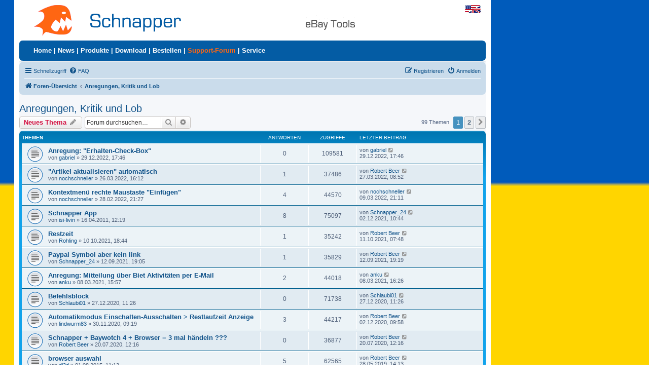

--- FILE ---
content_type: text/html; charset=UTF-8
request_url: https://www.schnapper.de/board/viewforum.php?f=5&sid=9dcb0f266262a9d5588eeefffb9b3bef
body_size: 11863
content:
<!DOCTYPE html>
<html dir="ltr" lang="de">
<head>
<meta charset="utf-8" />
<meta http-equiv="X-UA-Compatible" content="IE=edge">
<meta name="viewport" content="width=device-width, initial-scale=1" />

<title>Anregungen, Kritik und Lob - Schnapper eBay Tools - Support-Forum</title>


	<link rel="canonical" href="https://www.schnapper.de/board/viewforum.php?f=5">

<!--
	phpBB style name: prosilver
	Based on style:   prosilver (this is the default phpBB3 style)
	Original author:  Tom Beddard ( http://www.subBlue.com/ )
	Modified by:
-->

<link href="./assets/css/font-awesome.min.css?assets_version=48" rel="stylesheet">
<link href="./styles/prosilver/theme/stylesheet.css?assets_version=48" rel="stylesheet">
<link href="./styles/prosilver/theme/de_x_sie/stylesheet.css?assets_version=48" rel="stylesheet">




<!--[if lte IE 9]>
	<link href="./styles/prosilver/theme/tweaks.css?assets_version=48" rel="stylesheet">
<![endif]-->




<style>
	html {
		padding:0; 
		margin:0; 
		background-color: #F0F0F0; 
	    background:url("ukr.PNG");
	    background-repeat: no-repeat;
        background-size: 100% 100%;		
		font-size: 10px;
	}
	body {width:920px; margin:0 28px; padding:0;
		border-left: 10px solid #FFFFFF;
		border-right: 10px solid #FFFFFF;
		}		  

	.mynavigation	{ font-size:10pt; color: #FFFFFF; font-weight: bold;
				 font-family: helvetica, arial,  verdana; text-decoration: none;
				 }
	A.mynavigation:link	{ color: #FFFFFF; text-decoration: none}
	A.mynavigation:visited	{ color: #FFFFFF; text-decoration: none}
	A.mynavigation:active	{ color: #FFFFFF; text-decoration: none}
	A.mynavigation:hover	{ color: #FF6612; text-decoration: none}

	.mynavigation2		{font-size:10pt; color: #FFFFFF; font-weight: bold;
				 font-family: helvetica, arial,  verdana; text-decoration: none;
				 }

	A.mynavigation2:link	{ color: #FF6612; text-decoration: none}
	A.mynavigation2:visited	{ color: #FF6612; text-decoration: none}
	A.mynavigation2:active	{ color: #FF6612; text-decoration: none}
	A.mynavigation2:hover	{ color: #FF6612; text-decoration: none}

	.rcpp {
	  background-image:url(/de/pics/nav-bg.gif);
	  padding:0 28px;
	  height:40px;
	}

	.rcb {
		background-image:url(/de/pics/nav-bgb.gif);
	  background-color:#045CA4;
	  padding-left: 28px;
	  height: 30px;
	}
	.rc {
		background-image:url(/de/pics/nav-bg.gif);
		background-color:#045CA4;
		font-family: helvetica, arial,  verdana; text-decoration: none;
		font-size:10pt; color: #FFFFFF; font-weight: bold;
		padding-left:28px;
		padding-right:28px;
		height:40px;
	}

</style>


</head>
<body id="phpbb" class="nojs notouch section-viewforum ltr ">


<table border="0" cellspacing="0" width="920" cellpadding="0" >
	  <tr bgcolor="#FFFFFF">

		<td width="28" height="80">&nbsp;</td>
    	<td width="534" height="70" style="padding-top:0px;"> 
			<a href="/" target="_parent">
    		<img src="/de/pics/schnapper_logo.gif" width="294" height="64" border="0"></a></td>

		<td style="padding:0px; background-image:url(/de/pics/ebay_tools.gif)" width="104" height="80">&nbsp;
			</td>

		<td valign="top" height="60" align="right" style="padding-top:10px; padding-right:10px; margin:0;" border="0">
	      <a href="http://www.snapper-sniper.com/board/" style="padding:0px; margin:0;" border="0">
	      <img src="/de/pics/english.jpg"  height="16" width="31" align="top" border="0"></a>

    </td>
  </tr>

  <tr valign="middle" class="mytd">
    <td class="rc" colspan="4" >
		<a href="/" class="mynavigation">Home</a>
      | <a href="/de/news.htm" class="mynavigation"> News</a>
      | <a href="/de/produkte.htm" class="mynavigation"> Produkte</a>
      | <a href="/de/download.htm" class="mynavigation">Download</a>
      | <a href="/de/bestellen.htm" class="mynavigation">Bestellen</a>
      | <a href="/board/" class="mynavigation2">Support-Forum</a>
      | <a href="/de/service.htm" class="mynavigation">Service</a>
    </td>
  </tr>
</table>


<div id="wrap" class="wrap">
	<a id="top" class="top-anchor" accesskey="t"></a>
	<div id="page-header">
		<!--
		<div class="headerbar" role="banner">
					<div class="inner">

			<div id="site-description" class="site-description">
		<a id="logo" class="logo" href="./index.php?sid=8f5bedbead94333e37db4309fa59e973" title="Foren-Übersicht">
					<span class="site_logo"></span>
				</a>
				<h1>Schnapper eBay Tools - Support-Forum</h1>
				<p>Hilfeforum für Schnapper eBay Tools - Schnapper, SchnapperPlus, SchnapperPro</p>
				<p class="skiplink"><a href="#start_here">Zum Inhalt</a></p>
			</div>

									<div id="search-box" class="search-box search-header" role="search">
				<form action="./search.php?sid=8f5bedbead94333e37db4309fa59e973" method="get" id="search">
				<fieldset>
					<input name="keywords" id="keywords" type="search" maxlength="128" title="Suche nach Wörtern" class="inputbox search tiny" size="20" value="" placeholder="Suche…" />
					<button class="button button-search" type="submit" title="Suche">
						<i class="icon fa-search fa-fw" aria-hidden="true"></i><span class="sr-only">Suche</span>
					</button>
					<a href="./search.php?sid=8f5bedbead94333e37db4309fa59e973" class="button button-search-end" title="Erweiterte Suche">
						<i class="icon fa-cog fa-fw" aria-hidden="true"></i><span class="sr-only">Erweiterte Suche</span>
					</a>
					<input type="hidden" name="sid" value="8f5bedbead94333e37db4309fa59e973" />

				</fieldset>
				</form>
			</div>
			-->
						
			</div>
					</div>
				<div class="navbar" role="navigation">
	<div class="inner">

	<ul id="nav-main" class="nav-main linklist" role="menubar">

		<li id="quick-links" class="quick-links dropdown-container responsive-menu" data-skip-responsive="true">
			<a href="#" class="dropdown-trigger">
				<i class="icon fa-bars fa-fw" aria-hidden="true"></i><span>Schnellzugriff</span>
			</a>
			<div class="dropdown">
				<div class="pointer"><div class="pointer-inner"></div></div>
				<ul class="dropdown-contents" role="menu">
					
											<li class="separator"></li>
																									<li>
								<a href="./search.php?search_id=unanswered&amp;sid=8f5bedbead94333e37db4309fa59e973" role="menuitem">
									<i class="icon fa-file-o fa-fw icon-gray" aria-hidden="true"></i><span>Unbeantwortete Themen</span>
								</a>
							</li>
							<li>
								<a href="./search.php?search_id=active_topics&amp;sid=8f5bedbead94333e37db4309fa59e973" role="menuitem">
									<i class="icon fa-file-o fa-fw icon-blue" aria-hidden="true"></i><span>Aktive Themen</span>
								</a>
							</li>
							<li class="separator"></li>
							<li>
								<a href="./search.php?sid=8f5bedbead94333e37db4309fa59e973" role="menuitem">
									<i class="icon fa-search fa-fw" aria-hidden="true"></i><span>Suche</span>
								</a>
							</li>
					
										<li class="separator"></li>

									</ul>
			</div>
		</li>

				<li data-skip-responsive="true">
			<a href="/board/app.php/help/faq?sid=8f5bedbead94333e37db4309fa59e973" rel="help" title="Häufig gestellte Fragen" role="menuitem">
				<i class="icon fa-question-circle fa-fw" aria-hidden="true"></i><span>FAQ</span>
			</a>
		</li>
						
			<li class="rightside"  data-skip-responsive="true">
			<a href="./ucp.php?mode=login&amp;redirect=viewforum.php%3Ff%3D5&amp;sid=8f5bedbead94333e37db4309fa59e973" title="Anmelden" accesskey="x" role="menuitem">
				<i class="icon fa-power-off fa-fw" aria-hidden="true"></i><span>Anmelden</span>
			</a>
		</li>
					<li class="rightside" data-skip-responsive="true">
				<a href="./ucp.php?mode=register&amp;sid=8f5bedbead94333e37db4309fa59e973" role="menuitem">
					<i class="icon fa-pencil-square-o  fa-fw" aria-hidden="true"></i><span>Registrieren</span>
				</a>
			</li>
						</ul>

	<ul id="nav-breadcrumbs" class="nav-breadcrumbs linklist navlinks" role="menubar">
				
		
		<li class="breadcrumbs" itemscope itemtype="https://schema.org/BreadcrumbList">

			
							<span class="crumb" itemtype="https://schema.org/ListItem" itemprop="itemListElement" itemscope><a itemprop="item" href="./index.php?sid=8f5bedbead94333e37db4309fa59e973" accesskey="h" data-navbar-reference="index"><i class="icon fa-home fa-fw"></i><span itemprop="name">Foren-Übersicht</span></a><meta itemprop="position" content="1" /></span>

											
								<span class="crumb" itemtype="https://schema.org/ListItem" itemprop="itemListElement" itemscope data-forum-id="5"><a itemprop="item" href="./viewforum.php?f=5&amp;sid=8f5bedbead94333e37db4309fa59e973"><span itemprop="name">Anregungen, Kritik und Lob</span></a><meta itemprop="position" content="2" /></span>
							
					</li>

		
					<li class="rightside responsive-search">
				<a href="./search.php?sid=8f5bedbead94333e37db4309fa59e973" title="Zeigt die erweiterten Suchoptionen an" role="menuitem">
					<i class="icon fa-search fa-fw" aria-hidden="true"></i><span class="sr-only">Suche</span>
				</a>
			</li>
			</ul>

	</div>
</div>
	</div>

	
	<a id="start_here" class="anchor"></a>
	<div id="page-body" class="page-body" role="main">
		
		<h2 class="forum-title"><a href="./viewforum.php?f=5&amp;sid=8f5bedbead94333e37db4309fa59e973">Anregungen, Kritik und Lob</a></h2>
<div>
	<!-- NOTE: remove the style="display: none" when you want to have the forum description on the forum body -->
	<div style="display: none !important;">Was Sie schon immer einmal zu den Schnapper-Programmen loswerden wollten.<br /></div>	</div>



	<div class="action-bar bar-top">

				
		<a href="./posting.php?mode=post&amp;f=5&amp;sid=8f5bedbead94333e37db4309fa59e973" class="button" title="Neues Thema erstellen">
							<span>Neues Thema</span> <i class="icon fa-pencil fa-fw" aria-hidden="true"></i>
					</a>
				
			<div class="search-box" role="search">
			<form method="get" id="forum-search" action="./search.php?sid=8f5bedbead94333e37db4309fa59e973">
			<fieldset>
				<input class="inputbox search tiny" type="search" name="keywords" id="search_keywords" size="20" placeholder="Forum durchsuchen…" />
				<button class="button button-search" type="submit" title="Suche">
					<i class="icon fa-search fa-fw" aria-hidden="true"></i><span class="sr-only">Suche</span>
				</button>
				<a href="./search.php?fid%5B%5D=5&amp;sid=8f5bedbead94333e37db4309fa59e973" class="button button-search-end" title="Erweiterte Suche">
					<i class="icon fa-cog fa-fw" aria-hidden="true"></i><span class="sr-only">Erweiterte Suche</span>
				</a>
				<input type="hidden" name="fid[0]" value="5" />
<input type="hidden" name="sid" value="8f5bedbead94333e37db4309fa59e973" />

			</fieldset>
			</form>
		</div>
	
	<div class="pagination">
				99 Themen
					<ul>
		<li class="active"><span>1</span></li>
				<li><a class="button" href="./viewforum.php?f=5&amp;sid=8f5bedbead94333e37db4309fa59e973&amp;start=50" role="button">2</a></li>
				<li class="arrow next"><a class="button button-icon-only" href="./viewforum.php?f=5&amp;sid=8f5bedbead94333e37db4309fa59e973&amp;start=50" rel="next" role="button"><i class="icon fa-chevron-right fa-fw" aria-hidden="true"></i><span class="sr-only">Nächste</span></a></li>
	</ul>
			</div>

	</div>




	
			<div class="forumbg">
		<div class="inner">
		<ul class="topiclist">
			<li class="header">
				<dl class="row-item">
					<dt><div class="list-inner">Themen</div></dt>
					<dd class="posts">Antworten</dd>
					<dd class="views">Zugriffe</dd>
					<dd class="lastpost"><span>Letzter Beitrag</span></dd>
				</dl>
			</li>
		</ul>
		<ul class="topiclist topics">
	
				<li class="row bg1">
						<dl class="row-item topic_read">
				<dt title="Keine ungelesenen Beiträge">
										<div class="list-inner">
																		<a href="./viewtopic.php?t=2832&amp;sid=8f5bedbead94333e37db4309fa59e973" class="topictitle">Anregung: &quot;Erhalten-Check-Box&quot;</a>																								<br />
						
												<div class="responsive-show" style="display: none;">
							Letzter Beitrag von <a href="./memberlist.php?mode=viewprofile&amp;u=1387&amp;sid=8f5bedbead94333e37db4309fa59e973" class="username">gabriel</a> &laquo; <a href="./viewtopic.php?p=13747&amp;sid=8f5bedbead94333e37db4309fa59e973#p13747" title="Gehe zum letzten Beitrag"><time datetime="2022-12-29T16:46:59+00:00">29.12.2022, 17:46</time></a>
													</div>
													
						<div class="topic-poster responsive-hide left-box">
																												von <a href="./memberlist.php?mode=viewprofile&amp;u=1387&amp;sid=8f5bedbead94333e37db4309fa59e973" class="username">gabriel</a> &raquo; <time datetime="2022-12-29T16:46:59+00:00">29.12.2022, 17:46</time>
																				</div>

						
											</div>
				</dt>
				<dd class="posts">0 <dfn>Antworten</dfn></dd>
				<dd class="views">109581 <dfn>Zugriffe</dfn></dd>
				<dd class="lastpost">
					<span><dfn>Letzter Beitrag </dfn>von <a href="./memberlist.php?mode=viewprofile&amp;u=1387&amp;sid=8f5bedbead94333e37db4309fa59e973" class="username">gabriel</a>													<a href="./viewtopic.php?p=13747&amp;sid=8f5bedbead94333e37db4309fa59e973#p13747" title="Gehe zum letzten Beitrag">
								<i class="icon fa-external-link-square fa-fw icon-lightgray icon-md" aria-hidden="true"></i><span class="sr-only"></span>
							</a>
												<br /><time datetime="2022-12-29T16:46:59+00:00">29.12.2022, 17:46</time>
					</span>
				</dd>
			</dl>
					</li>
		
	

	
	
				<li class="row bg2">
						<dl class="row-item topic_read">
				<dt title="Keine ungelesenen Beiträge">
										<div class="list-inner">
																		<a href="./viewtopic.php?t=2771&amp;sid=8f5bedbead94333e37db4309fa59e973" class="topictitle">&quot;Artikel aktualisieren&quot; automatisch</a>																								<br />
						
												<div class="responsive-show" style="display: none;">
							Letzter Beitrag von <a href="./memberlist.php?mode=viewprofile&amp;u=2&amp;sid=8f5bedbead94333e37db4309fa59e973" class="username">Robert Beer</a> &laquo; <a href="./viewtopic.php?p=13475&amp;sid=8f5bedbead94333e37db4309fa59e973#p13475" title="Gehe zum letzten Beitrag"><time datetime="2022-03-27T07:52:30+00:00">27.03.2022, 08:52</time></a>
													</div>
														<span class="responsive-show left-box" style="display: none;">Antworten: <strong>1</strong></span>
													
						<div class="topic-poster responsive-hide left-box">
																												von <a href="./memberlist.php?mode=viewprofile&amp;u=3154&amp;sid=8f5bedbead94333e37db4309fa59e973" class="username">nochschneller</a> &raquo; <time datetime="2022-03-26T15:12:49+00:00">26.03.2022, 16:12</time>
																				</div>

						
											</div>
				</dt>
				<dd class="posts">1 <dfn>Antworten</dfn></dd>
				<dd class="views">37486 <dfn>Zugriffe</dfn></dd>
				<dd class="lastpost">
					<span><dfn>Letzter Beitrag </dfn>von <a href="./memberlist.php?mode=viewprofile&amp;u=2&amp;sid=8f5bedbead94333e37db4309fa59e973" class="username">Robert Beer</a>													<a href="./viewtopic.php?p=13475&amp;sid=8f5bedbead94333e37db4309fa59e973#p13475" title="Gehe zum letzten Beitrag">
								<i class="icon fa-external-link-square fa-fw icon-lightgray icon-md" aria-hidden="true"></i><span class="sr-only"></span>
							</a>
												<br /><time datetime="2022-03-27T07:52:30+00:00">27.03.2022, 08:52</time>
					</span>
				</dd>
			</dl>
					</li>
		
	

	
	
				<li class="row bg1">
						<dl class="row-item topic_read">
				<dt title="Keine ungelesenen Beiträge">
										<div class="list-inner">
																		<a href="./viewtopic.php?t=2761&amp;sid=8f5bedbead94333e37db4309fa59e973" class="topictitle">Kontextmenü rechte Maustaste &quot;Einfügen&quot;</a>																								<br />
						
												<div class="responsive-show" style="display: none;">
							Letzter Beitrag von <a href="./memberlist.php?mode=viewprofile&amp;u=3154&amp;sid=8f5bedbead94333e37db4309fa59e973" class="username">nochschneller</a> &laquo; <a href="./viewtopic.php?p=13454&amp;sid=8f5bedbead94333e37db4309fa59e973#p13454" title="Gehe zum letzten Beitrag"><time datetime="2022-03-09T20:11:51+00:00">09.03.2022, 21:11</time></a>
													</div>
														<span class="responsive-show left-box" style="display: none;">Antworten: <strong>4</strong></span>
													
						<div class="topic-poster responsive-hide left-box">
																												von <a href="./memberlist.php?mode=viewprofile&amp;u=3154&amp;sid=8f5bedbead94333e37db4309fa59e973" class="username">nochschneller</a> &raquo; <time datetime="2022-02-28T20:27:23+00:00">28.02.2022, 21:27</time>
																				</div>

						
											</div>
				</dt>
				<dd class="posts">4 <dfn>Antworten</dfn></dd>
				<dd class="views">44570 <dfn>Zugriffe</dfn></dd>
				<dd class="lastpost">
					<span><dfn>Letzter Beitrag </dfn>von <a href="./memberlist.php?mode=viewprofile&amp;u=3154&amp;sid=8f5bedbead94333e37db4309fa59e973" class="username">nochschneller</a>													<a href="./viewtopic.php?p=13454&amp;sid=8f5bedbead94333e37db4309fa59e973#p13454" title="Gehe zum letzten Beitrag">
								<i class="icon fa-external-link-square fa-fw icon-lightgray icon-md" aria-hidden="true"></i><span class="sr-only"></span>
							</a>
												<br /><time datetime="2022-03-09T20:11:51+00:00">09.03.2022, 21:11</time>
					</span>
				</dd>
			</dl>
					</li>
		
	

	
	
				<li class="row bg2">
						<dl class="row-item topic_read">
				<dt title="Keine ungelesenen Beiträge">
										<div class="list-inner">
																		<a href="./viewtopic.php?t=2065&amp;sid=8f5bedbead94333e37db4309fa59e973" class="topictitle">Schnapper App</a>																								<br />
						
												<div class="responsive-show" style="display: none;">
							Letzter Beitrag von <a href="./memberlist.php?mode=viewprofile&amp;u=3100&amp;sid=8f5bedbead94333e37db4309fa59e973" class="username">Schnapper_24</a> &laquo; <a href="./viewtopic.php?p=13346&amp;sid=8f5bedbead94333e37db4309fa59e973#p13346" title="Gehe zum letzten Beitrag"><time datetime="2021-12-02T09:44:25+00:00">02.12.2021, 10:44</time></a>
													</div>
														<span class="responsive-show left-box" style="display: none;">Antworten: <strong>8</strong></span>
													
						<div class="topic-poster responsive-hide left-box">
																												von <a href="./memberlist.php?mode=viewprofile&amp;u=2272&amp;sid=8f5bedbead94333e37db4309fa59e973" class="username">isi-livin</a> &raquo; <time datetime="2011-04-16T11:19:43+00:00">16.04.2011, 12:19</time>
																				</div>

						
											</div>
				</dt>
				<dd class="posts">8 <dfn>Antworten</dfn></dd>
				<dd class="views">75097 <dfn>Zugriffe</dfn></dd>
				<dd class="lastpost">
					<span><dfn>Letzter Beitrag </dfn>von <a href="./memberlist.php?mode=viewprofile&amp;u=3100&amp;sid=8f5bedbead94333e37db4309fa59e973" class="username">Schnapper_24</a>													<a href="./viewtopic.php?p=13346&amp;sid=8f5bedbead94333e37db4309fa59e973#p13346" title="Gehe zum letzten Beitrag">
								<i class="icon fa-external-link-square fa-fw icon-lightgray icon-md" aria-hidden="true"></i><span class="sr-only"></span>
							</a>
												<br /><time datetime="2021-12-02T09:44:25+00:00">02.12.2021, 10:44</time>
					</span>
				</dd>
			</dl>
					</li>
		
	

	
	
				<li class="row bg1">
						<dl class="row-item topic_read">
				<dt title="Keine ungelesenen Beiträge">
										<div class="list-inner">
																		<a href="./viewtopic.php?t=2730&amp;sid=8f5bedbead94333e37db4309fa59e973" class="topictitle">Restzeit</a>																								<br />
						
												<div class="responsive-show" style="display: none;">
							Letzter Beitrag von <a href="./memberlist.php?mode=viewprofile&amp;u=2&amp;sid=8f5bedbead94333e37db4309fa59e973" class="username">Robert Beer</a> &laquo; <a href="./viewtopic.php?p=13284&amp;sid=8f5bedbead94333e37db4309fa59e973#p13284" title="Gehe zum letzten Beitrag"><time datetime="2021-10-11T06:48:30+00:00">11.10.2021, 07:48</time></a>
													</div>
														<span class="responsive-show left-box" style="display: none;">Antworten: <strong>1</strong></span>
													
						<div class="topic-poster responsive-hide left-box">
																												von <a href="./memberlist.php?mode=viewprofile&amp;u=3109&amp;sid=8f5bedbead94333e37db4309fa59e973" class="username">Rohling</a> &raquo; <time datetime="2021-10-10T17:44:15+00:00">10.10.2021, 18:44</time>
																				</div>

						
											</div>
				</dt>
				<dd class="posts">1 <dfn>Antworten</dfn></dd>
				<dd class="views">35242 <dfn>Zugriffe</dfn></dd>
				<dd class="lastpost">
					<span><dfn>Letzter Beitrag </dfn>von <a href="./memberlist.php?mode=viewprofile&amp;u=2&amp;sid=8f5bedbead94333e37db4309fa59e973" class="username">Robert Beer</a>													<a href="./viewtopic.php?p=13284&amp;sid=8f5bedbead94333e37db4309fa59e973#p13284" title="Gehe zum letzten Beitrag">
								<i class="icon fa-external-link-square fa-fw icon-lightgray icon-md" aria-hidden="true"></i><span class="sr-only"></span>
							</a>
												<br /><time datetime="2021-10-11T06:48:30+00:00">11.10.2021, 07:48</time>
					</span>
				</dd>
			</dl>
					</li>
		
	

	
	
				<li class="row bg2">
						<dl class="row-item topic_read">
				<dt title="Keine ungelesenen Beiträge">
										<div class="list-inner">
																		<a href="./viewtopic.php?t=2724&amp;sid=8f5bedbead94333e37db4309fa59e973" class="topictitle">Paypal Symbol aber kein link</a>																								<br />
						
												<div class="responsive-show" style="display: none;">
							Letzter Beitrag von <a href="./memberlist.php?mode=viewprofile&amp;u=2&amp;sid=8f5bedbead94333e37db4309fa59e973" class="username">Robert Beer</a> &laquo; <a href="./viewtopic.php?p=13237&amp;sid=8f5bedbead94333e37db4309fa59e973#p13237" title="Gehe zum letzten Beitrag"><time datetime="2021-09-12T18:19:53+00:00">12.09.2021, 19:19</time></a>
													</div>
														<span class="responsive-show left-box" style="display: none;">Antworten: <strong>1</strong></span>
													
						<div class="topic-poster responsive-hide left-box">
																												von <a href="./memberlist.php?mode=viewprofile&amp;u=3100&amp;sid=8f5bedbead94333e37db4309fa59e973" class="username">Schnapper_24</a> &raquo; <time datetime="2021-09-12T18:05:55+00:00">12.09.2021, 19:05</time>
																				</div>

						
											</div>
				</dt>
				<dd class="posts">1 <dfn>Antworten</dfn></dd>
				<dd class="views">35829 <dfn>Zugriffe</dfn></dd>
				<dd class="lastpost">
					<span><dfn>Letzter Beitrag </dfn>von <a href="./memberlist.php?mode=viewprofile&amp;u=2&amp;sid=8f5bedbead94333e37db4309fa59e973" class="username">Robert Beer</a>													<a href="./viewtopic.php?p=13237&amp;sid=8f5bedbead94333e37db4309fa59e973#p13237" title="Gehe zum letzten Beitrag">
								<i class="icon fa-external-link-square fa-fw icon-lightgray icon-md" aria-hidden="true"></i><span class="sr-only"></span>
							</a>
												<br /><time datetime="2021-09-12T18:19:53+00:00">12.09.2021, 19:19</time>
					</span>
				</dd>
			</dl>
					</li>
		
	

	
	
				<li class="row bg1">
						<dl class="row-item topic_read">
				<dt title="Keine ungelesenen Beiträge">
										<div class="list-inner">
																		<a href="./viewtopic.php?t=2663&amp;sid=8f5bedbead94333e37db4309fa59e973" class="topictitle">Anregung: Mitteilung über Biet Aktivitäten per E-Mail</a>																								<br />
						
												<div class="responsive-show" style="display: none;">
							Letzter Beitrag von <a href="./memberlist.php?mode=viewprofile&amp;u=3005&amp;sid=8f5bedbead94333e37db4309fa59e973" class="username">anku</a> &laquo; <a href="./viewtopic.php?p=12758&amp;sid=8f5bedbead94333e37db4309fa59e973#p12758" title="Gehe zum letzten Beitrag"><time datetime="2021-03-08T15:26:55+00:00">08.03.2021, 16:26</time></a>
													</div>
														<span class="responsive-show left-box" style="display: none;">Antworten: <strong>2</strong></span>
													
						<div class="topic-poster responsive-hide left-box">
																												von <a href="./memberlist.php?mode=viewprofile&amp;u=3005&amp;sid=8f5bedbead94333e37db4309fa59e973" class="username">anku</a> &raquo; <time datetime="2021-03-08T14:57:57+00:00">08.03.2021, 15:57</time>
																				</div>

						
											</div>
				</dt>
				<dd class="posts">2 <dfn>Antworten</dfn></dd>
				<dd class="views">44018 <dfn>Zugriffe</dfn></dd>
				<dd class="lastpost">
					<span><dfn>Letzter Beitrag </dfn>von <a href="./memberlist.php?mode=viewprofile&amp;u=3005&amp;sid=8f5bedbead94333e37db4309fa59e973" class="username">anku</a>													<a href="./viewtopic.php?p=12758&amp;sid=8f5bedbead94333e37db4309fa59e973#p12758" title="Gehe zum letzten Beitrag">
								<i class="icon fa-external-link-square fa-fw icon-lightgray icon-md" aria-hidden="true"></i><span class="sr-only"></span>
							</a>
												<br /><time datetime="2021-03-08T15:26:55+00:00">08.03.2021, 16:26</time>
					</span>
				</dd>
			</dl>
					</li>
		
	

	
	
				<li class="row bg2">
						<dl class="row-item topic_read">
				<dt title="Keine ungelesenen Beiträge">
										<div class="list-inner">
																		<a href="./viewtopic.php?t=2646&amp;sid=8f5bedbead94333e37db4309fa59e973" class="topictitle">Befehlsblock</a>																								<br />
						
												<div class="responsive-show" style="display: none;">
							Letzter Beitrag von <a href="./memberlist.php?mode=viewprofile&amp;u=2980&amp;sid=8f5bedbead94333e37db4309fa59e973" class="username">Schlaubi01</a> &laquo; <a href="./viewtopic.php?p=12670&amp;sid=8f5bedbead94333e37db4309fa59e973#p12670" title="Gehe zum letzten Beitrag"><time datetime="2020-12-27T10:26:24+00:00">27.12.2020, 11:26</time></a>
													</div>
													
						<div class="topic-poster responsive-hide left-box">
																												von <a href="./memberlist.php?mode=viewprofile&amp;u=2980&amp;sid=8f5bedbead94333e37db4309fa59e973" class="username">Schlaubi01</a> &raquo; <time datetime="2020-12-27T10:26:24+00:00">27.12.2020, 11:26</time>
																				</div>

						
											</div>
				</dt>
				<dd class="posts">0 <dfn>Antworten</dfn></dd>
				<dd class="views">71738 <dfn>Zugriffe</dfn></dd>
				<dd class="lastpost">
					<span><dfn>Letzter Beitrag </dfn>von <a href="./memberlist.php?mode=viewprofile&amp;u=2980&amp;sid=8f5bedbead94333e37db4309fa59e973" class="username">Schlaubi01</a>													<a href="./viewtopic.php?p=12670&amp;sid=8f5bedbead94333e37db4309fa59e973#p12670" title="Gehe zum letzten Beitrag">
								<i class="icon fa-external-link-square fa-fw icon-lightgray icon-md" aria-hidden="true"></i><span class="sr-only"></span>
							</a>
												<br /><time datetime="2020-12-27T10:26:24+00:00">27.12.2020, 11:26</time>
					</span>
				</dd>
			</dl>
					</li>
		
	

	
	
				<li class="row bg1">
						<dl class="row-item topic_read">
				<dt title="Keine ungelesenen Beiträge">
										<div class="list-inner">
																		<a href="./viewtopic.php?t=2633&amp;sid=8f5bedbead94333e37db4309fa59e973" class="topictitle">Automatikmodus Einschalten-Ausschalten &gt; Restlaufzeit Anzeige</a>																								<br />
						
												<div class="responsive-show" style="display: none;">
							Letzter Beitrag von <a href="./memberlist.php?mode=viewprofile&amp;u=2&amp;sid=8f5bedbead94333e37db4309fa59e973" class="username">Robert Beer</a> &laquo; <a href="./viewtopic.php?p=12617&amp;sid=8f5bedbead94333e37db4309fa59e973#p12617" title="Gehe zum letzten Beitrag"><time datetime="2020-12-02T08:58:33+00:00">02.12.2020, 09:58</time></a>
													</div>
														<span class="responsive-show left-box" style="display: none;">Antworten: <strong>3</strong></span>
													
						<div class="topic-poster responsive-hide left-box">
																												von <a href="./memberlist.php?mode=viewprofile&amp;u=2957&amp;sid=8f5bedbead94333e37db4309fa59e973" class="username">lindwurm83</a> &raquo; <time datetime="2020-11-30T08:19:04+00:00">30.11.2020, 09:19</time>
																				</div>

						
											</div>
				</dt>
				<dd class="posts">3 <dfn>Antworten</dfn></dd>
				<dd class="views">44217 <dfn>Zugriffe</dfn></dd>
				<dd class="lastpost">
					<span><dfn>Letzter Beitrag </dfn>von <a href="./memberlist.php?mode=viewprofile&amp;u=2&amp;sid=8f5bedbead94333e37db4309fa59e973" class="username">Robert Beer</a>													<a href="./viewtopic.php?p=12617&amp;sid=8f5bedbead94333e37db4309fa59e973#p12617" title="Gehe zum letzten Beitrag">
								<i class="icon fa-external-link-square fa-fw icon-lightgray icon-md" aria-hidden="true"></i><span class="sr-only"></span>
							</a>
												<br /><time datetime="2020-12-02T08:58:33+00:00">02.12.2020, 09:58</time>
					</span>
				</dd>
			</dl>
					</li>
		
	

	
	
				<li class="row bg2">
						<dl class="row-item topic_read">
				<dt title="Keine ungelesenen Beiträge">
										<div class="list-inner">
																		<a href="./viewtopic.php?t=2602&amp;sid=8f5bedbead94333e37db4309fa59e973" class="topictitle">Schnapper + Baywotch 4 + Browser = 3 mal händeln ???</a>																								<br />
						
												<div class="responsive-show" style="display: none;">
							Letzter Beitrag von <a href="./memberlist.php?mode=viewprofile&amp;u=2&amp;sid=8f5bedbead94333e37db4309fa59e973" class="username">Robert Beer</a> &laquo; <a href="./viewtopic.php?p=12464&amp;sid=8f5bedbead94333e37db4309fa59e973#p12464" title="Gehe zum letzten Beitrag"><time datetime="2020-07-20T11:16:20+00:00">20.07.2020, 12:16</time></a>
													</div>
													
						<div class="topic-poster responsive-hide left-box">
																												von <a href="./memberlist.php?mode=viewprofile&amp;u=2&amp;sid=8f5bedbead94333e37db4309fa59e973" class="username">Robert Beer</a> &raquo; <time datetime="2020-07-20T11:16:20+00:00">20.07.2020, 12:16</time>
																				</div>

						
											</div>
				</dt>
				<dd class="posts">0 <dfn>Antworten</dfn></dd>
				<dd class="views">36877 <dfn>Zugriffe</dfn></dd>
				<dd class="lastpost">
					<span><dfn>Letzter Beitrag </dfn>von <a href="./memberlist.php?mode=viewprofile&amp;u=2&amp;sid=8f5bedbead94333e37db4309fa59e973" class="username">Robert Beer</a>													<a href="./viewtopic.php?p=12464&amp;sid=8f5bedbead94333e37db4309fa59e973#p12464" title="Gehe zum letzten Beitrag">
								<i class="icon fa-external-link-square fa-fw icon-lightgray icon-md" aria-hidden="true"></i><span class="sr-only"></span>
							</a>
												<br /><time datetime="2020-07-20T11:16:20+00:00">20.07.2020, 12:16</time>
					</span>
				</dd>
			</dl>
					</li>
		
	

	
	
				<li class="row bg1">
						<dl class="row-item topic_read">
				<dt title="Keine ungelesenen Beiträge">
										<div class="list-inner">
																		<a href="./viewtopic.php?t=2395&amp;sid=8f5bedbead94333e37db4309fa59e973" class="topictitle">browser auswahl</a>																								<br />
						
												<div class="responsive-show" style="display: none;">
							Letzter Beitrag von <a href="./memberlist.php?mode=viewprofile&amp;u=2&amp;sid=8f5bedbead94333e37db4309fa59e973" class="username">Robert Beer</a> &laquo; <a href="./viewtopic.php?p=12080&amp;sid=8f5bedbead94333e37db4309fa59e973#p12080" title="Gehe zum letzten Beitrag"><time datetime="2019-05-28T13:13:02+00:00">28.05.2019, 14:13</time></a>
													</div>
														<span class="responsive-show left-box" style="display: none;">Antworten: <strong>5</strong></span>
													
						<div class="topic-poster responsive-hide left-box">
																												von <a href="./memberlist.php?mode=viewprofile&amp;u=341&amp;sid=8f5bedbead94333e37db4309fa59e973" class="username">dj3d</a> &raquo; <time datetime="2015-08-01T10:13:40+00:00">01.08.2015, 11:13</time>
																				</div>

						
											</div>
				</dt>
				<dd class="posts">5 <dfn>Antworten</dfn></dd>
				<dd class="views">62565 <dfn>Zugriffe</dfn></dd>
				<dd class="lastpost">
					<span><dfn>Letzter Beitrag </dfn>von <a href="./memberlist.php?mode=viewprofile&amp;u=2&amp;sid=8f5bedbead94333e37db4309fa59e973" class="username">Robert Beer</a>													<a href="./viewtopic.php?p=12080&amp;sid=8f5bedbead94333e37db4309fa59e973#p12080" title="Gehe zum letzten Beitrag">
								<i class="icon fa-external-link-square fa-fw icon-lightgray icon-md" aria-hidden="true"></i><span class="sr-only"></span>
							</a>
												<br /><time datetime="2019-05-28T13:13:02+00:00">28.05.2019, 14:13</time>
					</span>
				</dd>
			</dl>
					</li>
		
	

	
	
				<li class="row bg2">
						<dl class="row-item topic_read">
				<dt title="Keine ungelesenen Beiträge">
										<div class="list-inner">
																		<a href="./viewtopic.php?t=2512&amp;sid=8f5bedbead94333e37db4309fa59e973" class="topictitle">Triple und s-a-ve.com</a>																								<br />
						
												<div class="responsive-show" style="display: none;">
							Letzter Beitrag von <a href="./memberlist.php?mode=viewprofile&amp;u=2&amp;sid=8f5bedbead94333e37db4309fa59e973" class="username">Robert Beer</a> &laquo; <a href="./viewtopic.php?p=12045&amp;sid=8f5bedbead94333e37db4309fa59e973#p12045" title="Gehe zum letzten Beitrag"><time datetime="2019-03-16T16:21:23+00:00">16.03.2019, 17:21</time></a>
													</div>
														<span class="responsive-show left-box" style="display: none;">Antworten: <strong>1</strong></span>
													
						<div class="topic-poster responsive-hide left-box">
																												von <a href="./memberlist.php?mode=viewprofile&amp;u=165&amp;sid=8f5bedbead94333e37db4309fa59e973" class="username">9.mai1998</a> &raquo; <time datetime="2019-03-16T14:48:30+00:00">16.03.2019, 15:48</time>
																				</div>

						
											</div>
				</dt>
				<dd class="posts">1 <dfn>Antworten</dfn></dd>
				<dd class="views">39015 <dfn>Zugriffe</dfn></dd>
				<dd class="lastpost">
					<span><dfn>Letzter Beitrag </dfn>von <a href="./memberlist.php?mode=viewprofile&amp;u=2&amp;sid=8f5bedbead94333e37db4309fa59e973" class="username">Robert Beer</a>													<a href="./viewtopic.php?p=12045&amp;sid=8f5bedbead94333e37db4309fa59e973#p12045" title="Gehe zum letzten Beitrag">
								<i class="icon fa-external-link-square fa-fw icon-lightgray icon-md" aria-hidden="true"></i><span class="sr-only"></span>
							</a>
												<br /><time datetime="2019-03-16T16:21:23+00:00">16.03.2019, 17:21</time>
					</span>
				</dd>
			</dl>
					</li>
		
	

	
	
				<li class="row bg1">
						<dl class="row-item topic_read">
				<dt title="Keine ungelesenen Beiträge">
										<div class="list-inner">
																		<a href="./viewtopic.php?t=2508&amp;sid=8f5bedbead94333e37db4309fa59e973" class="topictitle">Anregung: Übernehmen per Artikelnummer</a>																								<br />
						
												<div class="responsive-show" style="display: none;">
							Letzter Beitrag von <a href="./memberlist.php?mode=viewprofile&amp;u=2&amp;sid=8f5bedbead94333e37db4309fa59e973" class="username">Robert Beer</a> &laquo; <a href="./viewtopic.php?p=12035&amp;sid=8f5bedbead94333e37db4309fa59e973#p12035" title="Gehe zum letzten Beitrag"><time datetime="2019-02-01T17:06:09+00:00">01.02.2019, 18:06</time></a>
													</div>
														<span class="responsive-show left-box" style="display: none;">Antworten: <strong>3</strong></span>
													
						<div class="topic-poster responsive-hide left-box">
																												von <a href="./memberlist.php?mode=viewprofile&amp;u=2754&amp;sid=8f5bedbead94333e37db4309fa59e973" class="username">JvH</a> &raquo; <time datetime="2019-01-29T07:50:47+00:00">29.01.2019, 08:50</time>
																				</div>

						
											</div>
				</dt>
				<dd class="posts">3 <dfn>Antworten</dfn></dd>
				<dd class="views">46338 <dfn>Zugriffe</dfn></dd>
				<dd class="lastpost">
					<span><dfn>Letzter Beitrag </dfn>von <a href="./memberlist.php?mode=viewprofile&amp;u=2&amp;sid=8f5bedbead94333e37db4309fa59e973" class="username">Robert Beer</a>													<a href="./viewtopic.php?p=12035&amp;sid=8f5bedbead94333e37db4309fa59e973#p12035" title="Gehe zum letzten Beitrag">
								<i class="icon fa-external-link-square fa-fw icon-lightgray icon-md" aria-hidden="true"></i><span class="sr-only"></span>
							</a>
												<br /><time datetime="2019-02-01T17:06:09+00:00">01.02.2019, 18:06</time>
					</span>
				</dd>
			</dl>
					</li>
		
	

	
	
				<li class="row bg2">
						<dl class="row-item topic_read">
				<dt title="Keine ungelesenen Beiträge">
										<div class="list-inner">
																		<a href="./viewtopic.php?t=2473&amp;sid=8f5bedbead94333e37db4309fa59e973" class="topictitle">Filterliste Verkäufer</a>																								<br />
						
												<div class="responsive-show" style="display: none;">
							Letzter Beitrag von <a href="./memberlist.php?mode=viewprofile&amp;u=2735&amp;sid=8f5bedbead94333e37db4309fa59e973" class="username">mizi65</a> &laquo; <a href="./viewtopic.php?p=11915&amp;sid=8f5bedbead94333e37db4309fa59e973#p11915" title="Gehe zum letzten Beitrag"><time datetime="2018-02-20T11:44:27+00:00">20.02.2018, 12:44</time></a>
													</div>
														<span class="responsive-show left-box" style="display: none;">Antworten: <strong>4</strong></span>
													
						<div class="topic-poster responsive-hide left-box">
																												von <a href="./memberlist.php?mode=viewprofile&amp;u=2735&amp;sid=8f5bedbead94333e37db4309fa59e973" class="username">mizi65</a> &raquo; <time datetime="2017-11-11T20:25:29+00:00">11.11.2017, 21:25</time>
																				</div>

						
											</div>
				</dt>
				<dd class="posts">4 <dfn>Antworten</dfn></dd>
				<dd class="views">54781 <dfn>Zugriffe</dfn></dd>
				<dd class="lastpost">
					<span><dfn>Letzter Beitrag </dfn>von <a href="./memberlist.php?mode=viewprofile&amp;u=2735&amp;sid=8f5bedbead94333e37db4309fa59e973" class="username">mizi65</a>													<a href="./viewtopic.php?p=11915&amp;sid=8f5bedbead94333e37db4309fa59e973#p11915" title="Gehe zum letzten Beitrag">
								<i class="icon fa-external-link-square fa-fw icon-lightgray icon-md" aria-hidden="true"></i><span class="sr-only"></span>
							</a>
												<br /><time datetime="2018-02-20T11:44:27+00:00">20.02.2018, 12:44</time>
					</span>
				</dd>
			</dl>
					</li>
		
	

	
	
				<li class="row bg1">
						<dl class="row-item topic_read">
				<dt title="Keine ungelesenen Beiträge">
										<div class="list-inner">
																		<a href="./viewtopic.php?t=2387&amp;sid=8f5bedbead94333e37db4309fa59e973" class="topictitle">Anregung und Dank</a>																								<br />
						
												<div class="responsive-show" style="display: none;">
							Letzter Beitrag von <a href="./memberlist.php?mode=viewprofile&amp;u=2203&amp;sid=8f5bedbead94333e37db4309fa59e973" class="username">very_sorry_123</a> &laquo; <a href="./viewtopic.php?p=11547&amp;sid=8f5bedbead94333e37db4309fa59e973#p11547" title="Gehe zum letzten Beitrag"><time datetime="2015-05-04T04:47:59+00:00">04.05.2015, 05:47</time></a>
													</div>
														<span class="responsive-show left-box" style="display: none;">Antworten: <strong>2</strong></span>
													
						<div class="topic-poster responsive-hide left-box">
																												von <a href="./memberlist.php?mode=viewprofile&amp;u=2203&amp;sid=8f5bedbead94333e37db4309fa59e973" class="username">very_sorry_123</a> &raquo; <time datetime="2015-05-03T18:40:31+00:00">03.05.2015, 19:40</time>
																				</div>

						
											</div>
				</dt>
				<dd class="posts">2 <dfn>Antworten</dfn></dd>
				<dd class="views">45243 <dfn>Zugriffe</dfn></dd>
				<dd class="lastpost">
					<span><dfn>Letzter Beitrag </dfn>von <a href="./memberlist.php?mode=viewprofile&amp;u=2203&amp;sid=8f5bedbead94333e37db4309fa59e973" class="username">very_sorry_123</a>													<a href="./viewtopic.php?p=11547&amp;sid=8f5bedbead94333e37db4309fa59e973#p11547" title="Gehe zum letzten Beitrag">
								<i class="icon fa-external-link-square fa-fw icon-lightgray icon-md" aria-hidden="true"></i><span class="sr-only"></span>
							</a>
												<br /><time datetime="2015-05-04T04:47:59+00:00">04.05.2015, 05:47</time>
					</span>
				</dd>
			</dl>
					</li>
		
	

	
	
				<li class="row bg2">
						<dl class="row-item topic_read">
				<dt title="Keine ungelesenen Beiträge">
										<div class="list-inner">
																		<a href="./viewtopic.php?t=2306&amp;sid=8f5bedbead94333e37db4309fa59e973" class="topictitle">Anregung</a>																								<br />
						
												<div class="responsive-show" style="display: none;">
							Letzter Beitrag von <a href="./memberlist.php?mode=viewprofile&amp;u=2&amp;sid=8f5bedbead94333e37db4309fa59e973" class="username">Robert Beer</a> &laquo; <a href="./viewtopic.php?p=11216&amp;sid=8f5bedbead94333e37db4309fa59e973#p11216" title="Gehe zum letzten Beitrag"><time datetime="2013-11-07T14:20:31+00:00">07.11.2013, 15:20</time></a>
													</div>
														<span class="responsive-show left-box" style="display: none;">Antworten: <strong>3</strong></span>
													
						<div class="topic-poster responsive-hide left-box">
																												von <a href="./memberlist.php?mode=viewprofile&amp;u=2591&amp;sid=8f5bedbead94333e37db4309fa59e973" class="username">elgarg</a> &raquo; <time datetime="2013-11-07T01:43:03+00:00">07.11.2013, 02:43</time>
																				</div>

						
											</div>
				</dt>
				<dd class="posts">3 <dfn>Antworten</dfn></dd>
				<dd class="views">49539 <dfn>Zugriffe</dfn></dd>
				<dd class="lastpost">
					<span><dfn>Letzter Beitrag </dfn>von <a href="./memberlist.php?mode=viewprofile&amp;u=2&amp;sid=8f5bedbead94333e37db4309fa59e973" class="username">Robert Beer</a>													<a href="./viewtopic.php?p=11216&amp;sid=8f5bedbead94333e37db4309fa59e973#p11216" title="Gehe zum letzten Beitrag">
								<i class="icon fa-external-link-square fa-fw icon-lightgray icon-md" aria-hidden="true"></i><span class="sr-only"></span>
							</a>
												<br /><time datetime="2013-11-07T14:20:31+00:00">07.11.2013, 15:20</time>
					</span>
				</dd>
			</dl>
					</li>
		
	

	
	
				<li class="row bg1">
						<dl class="row-item topic_read">
				<dt title="Keine ungelesenen Beiträge">
										<div class="list-inner">
																		<a href="./viewtopic.php?t=1671&amp;sid=8f5bedbead94333e37db4309fa59e973" class="topictitle">Neues Featrue: Archivfunktion</a>																								<br />
						
												<div class="responsive-show" style="display: none;">
							Letzter Beitrag von <a href="./memberlist.php?mode=viewprofile&amp;u=2&amp;sid=8f5bedbead94333e37db4309fa59e973" class="username">Robert Beer</a> &laquo; <a href="./viewtopic.php?p=11160&amp;sid=8f5bedbead94333e37db4309fa59e973#p11160" title="Gehe zum letzten Beitrag"><time datetime="2013-08-01T22:53:58+00:00">01.08.2013, 23:53</time></a>
													</div>
														<span class="responsive-show left-box" style="display: none;">Antworten: <strong>8</strong></span>
													
						<div class="topic-poster responsive-hide left-box">
																												von <a href="./memberlist.php?mode=viewprofile&amp;u=998&amp;sid=8f5bedbead94333e37db4309fa59e973" class="username">niclauser</a> &raquo; <time datetime="2008-09-23T10:28:23+00:00">23.09.2008, 11:28</time>
																				</div>

						
											</div>
				</dt>
				<dd class="posts">8 <dfn>Antworten</dfn></dd>
				<dd class="views">77997 <dfn>Zugriffe</dfn></dd>
				<dd class="lastpost">
					<span><dfn>Letzter Beitrag </dfn>von <a href="./memberlist.php?mode=viewprofile&amp;u=2&amp;sid=8f5bedbead94333e37db4309fa59e973" class="username">Robert Beer</a>													<a href="./viewtopic.php?p=11160&amp;sid=8f5bedbead94333e37db4309fa59e973#p11160" title="Gehe zum letzten Beitrag">
								<i class="icon fa-external-link-square fa-fw icon-lightgray icon-md" aria-hidden="true"></i><span class="sr-only"></span>
							</a>
												<br /><time datetime="2013-08-01T22:53:58+00:00">01.08.2013, 23:53</time>
					</span>
				</dd>
			</dl>
					</li>
		
	

	
	
				<li class="row bg2">
						<dl class="row-item topic_read">
				<dt title="Keine ungelesenen Beiträge">
										<div class="list-inner">
																		<a href="./viewtopic.php?t=2247&amp;sid=8f5bedbead94333e37db4309fa59e973" class="topictitle">Artikelbilder</a>																								<br />
						
												<div class="responsive-show" style="display: none;">
							Letzter Beitrag von <a href="./memberlist.php?mode=viewprofile&amp;u=2&amp;sid=8f5bedbead94333e37db4309fa59e973" class="username">Robert Beer</a> &laquo; <a href="./viewtopic.php?p=10930&amp;sid=8f5bedbead94333e37db4309fa59e973#p10930" title="Gehe zum letzten Beitrag"><time datetime="2012-11-05T11:36:00+00:00">05.11.2012, 12:36</time></a>
													</div>
														<span class="responsive-show left-box" style="display: none;">Antworten: <strong>1</strong></span>
													
						<div class="topic-poster responsive-hide left-box">
																												von <a href="./memberlist.php?mode=viewprofile&amp;u=2481&amp;sid=8f5bedbead94333e37db4309fa59e973" class="username">malmaier</a> &raquo; <time datetime="2012-11-05T06:16:15+00:00">05.11.2012, 07:16</time>
																				</div>

						
											</div>
				</dt>
				<dd class="posts">1 <dfn>Antworten</dfn></dd>
				<dd class="views">41430 <dfn>Zugriffe</dfn></dd>
				<dd class="lastpost">
					<span><dfn>Letzter Beitrag </dfn>von <a href="./memberlist.php?mode=viewprofile&amp;u=2&amp;sid=8f5bedbead94333e37db4309fa59e973" class="username">Robert Beer</a>													<a href="./viewtopic.php?p=10930&amp;sid=8f5bedbead94333e37db4309fa59e973#p10930" title="Gehe zum letzten Beitrag">
								<i class="icon fa-external-link-square fa-fw icon-lightgray icon-md" aria-hidden="true"></i><span class="sr-only"></span>
							</a>
												<br /><time datetime="2012-11-05T11:36:00+00:00">05.11.2012, 12:36</time>
					</span>
				</dd>
			</dl>
					</li>
		
	

	
	
				<li class="row bg1">
						<dl class="row-item topic_read">
				<dt title="Keine ungelesenen Beiträge">
										<div class="list-inner">
																		<a href="./viewtopic.php?t=30&amp;sid=8f5bedbead94333e37db4309fa59e973" class="topictitle">Ideen / Anregungen</a>																								<br />
						
												<div class="responsive-show" style="display: none;">
							Letzter Beitrag von <a href="./memberlist.php?mode=viewprofile&amp;u=2203&amp;sid=8f5bedbead94333e37db4309fa59e973" class="username">very_sorry_123</a> &laquo; <a href="./viewtopic.php?p=10846&amp;sid=8f5bedbead94333e37db4309fa59e973#p10846" title="Gehe zum letzten Beitrag"><time datetime="2012-08-03T19:07:31+00:00">03.08.2012, 20:07</time></a>
													</div>
														<span class="responsive-show left-box" style="display: none;">Antworten: <strong>5</strong></span>
													
						<div class="topic-poster responsive-hide left-box">
																												von <a href="./memberlist.php?mode=viewprofile&amp;u=13&amp;sid=8f5bedbead94333e37db4309fa59e973" class="username">sunyatasun</a> &raquo; <time datetime="2004-04-24T12:05:18+00:00">24.04.2004, 13:05</time>
																				</div>

						
											</div>
				</dt>
				<dd class="posts">5 <dfn>Antworten</dfn></dd>
				<dd class="views">70262 <dfn>Zugriffe</dfn></dd>
				<dd class="lastpost">
					<span><dfn>Letzter Beitrag </dfn>von <a href="./memberlist.php?mode=viewprofile&amp;u=2203&amp;sid=8f5bedbead94333e37db4309fa59e973" class="username">very_sorry_123</a>													<a href="./viewtopic.php?p=10846&amp;sid=8f5bedbead94333e37db4309fa59e973#p10846" title="Gehe zum letzten Beitrag">
								<i class="icon fa-external-link-square fa-fw icon-lightgray icon-md" aria-hidden="true"></i><span class="sr-only"></span>
							</a>
												<br /><time datetime="2012-08-03T19:07:31+00:00">03.08.2012, 20:07</time>
					</span>
				</dd>
			</dl>
					</li>
		
	

	
	
				<li class="row bg2">
						<dl class="row-item topic_read">
				<dt title="Keine ungelesenen Beiträge">
										<div class="list-inner">
																		<a href="./viewtopic.php?t=2038&amp;sid=8f5bedbead94333e37db4309fa59e973" class="topictitle">Paypal</a>																								<br />
						
												<div class="responsive-show" style="display: none;">
							Letzter Beitrag von <a href="./memberlist.php?mode=viewprofile&amp;u=2&amp;sid=8f5bedbead94333e37db4309fa59e973" class="username">Robert Beer</a> &laquo; <a href="./viewtopic.php?p=10552&amp;sid=8f5bedbead94333e37db4309fa59e973#p10552" title="Gehe zum letzten Beitrag"><time datetime="2011-11-28T18:28:18+00:00">28.11.2011, 19:28</time></a>
													</div>
														<span class="responsive-show left-box" style="display: none;">Antworten: <strong>1</strong></span>
													
						<div class="topic-poster responsive-hide left-box">
																												von <a href="./memberlist.php?mode=viewprofile&amp;u=2247&amp;sid=8f5bedbead94333e37db4309fa59e973" class="username">Zoor</a> &raquo; <time datetime="2011-02-27T18:09:21+00:00">27.02.2011, 19:09</time>
																				</div>

						
											</div>
				</dt>
				<dd class="posts">1 <dfn>Antworten</dfn></dd>
				<dd class="views">41259 <dfn>Zugriffe</dfn></dd>
				<dd class="lastpost">
					<span><dfn>Letzter Beitrag </dfn>von <a href="./memberlist.php?mode=viewprofile&amp;u=2&amp;sid=8f5bedbead94333e37db4309fa59e973" class="username">Robert Beer</a>													<a href="./viewtopic.php?p=10552&amp;sid=8f5bedbead94333e37db4309fa59e973#p10552" title="Gehe zum letzten Beitrag">
								<i class="icon fa-external-link-square fa-fw icon-lightgray icon-md" aria-hidden="true"></i><span class="sr-only"></span>
							</a>
												<br /><time datetime="2011-11-28T18:28:18+00:00">28.11.2011, 19:28</time>
					</span>
				</dd>
			</dl>
					</li>
		
	

	
	
				<li class="row bg1">
						<dl class="row-item topic_read">
				<dt title="Keine ungelesenen Beiträge">
										<div class="list-inner">
																		<a href="./viewtopic.php?t=2042&amp;sid=8f5bedbead94333e37db4309fa59e973" class="topictitle">Updates mit umfangreicheren Änderungen</a>																								<br />
						
												<div class="responsive-show" style="display: none;">
							Letzter Beitrag von <a href="./memberlist.php?mode=viewprofile&amp;u=165&amp;sid=8f5bedbead94333e37db4309fa59e973" class="username">9.mai1998</a> &laquo; <a href="./viewtopic.php?p=9833&amp;sid=8f5bedbead94333e37db4309fa59e973#p9833" title="Gehe zum letzten Beitrag"><time datetime="2011-03-03T17:21:10+00:00">03.03.2011, 18:21</time></a>
													</div>
													
						<div class="topic-poster responsive-hide left-box">
																												von <a href="./memberlist.php?mode=viewprofile&amp;u=165&amp;sid=8f5bedbead94333e37db4309fa59e973" class="username">9.mai1998</a> &raquo; <time datetime="2011-03-03T17:21:10+00:00">03.03.2011, 18:21</time>
																				</div>

						
											</div>
				</dt>
				<dd class="posts">0 <dfn>Antworten</dfn></dd>
				<dd class="views">41036 <dfn>Zugriffe</dfn></dd>
				<dd class="lastpost">
					<span><dfn>Letzter Beitrag </dfn>von <a href="./memberlist.php?mode=viewprofile&amp;u=165&amp;sid=8f5bedbead94333e37db4309fa59e973" class="username">9.mai1998</a>													<a href="./viewtopic.php?p=9833&amp;sid=8f5bedbead94333e37db4309fa59e973#p9833" title="Gehe zum letzten Beitrag">
								<i class="icon fa-external-link-square fa-fw icon-lightgray icon-md" aria-hidden="true"></i><span class="sr-only"></span>
							</a>
												<br /><time datetime="2011-03-03T17:21:10+00:00">03.03.2011, 18:21</time>
					</span>
				</dd>
			</dl>
					</li>
		
	

	
	
				<li class="row bg2">
						<dl class="row-item topic_read">
				<dt title="Keine ungelesenen Beiträge">
										<div class="list-inner">
																		<a href="./viewtopic.php?t=2025&amp;sid=8f5bedbead94333e37db4309fa59e973" class="topictitle">wenn Gebot erfolgreich dann Gebot(e) beenden</a>																								<br />
						
												<div class="responsive-show" style="display: none;">
							Letzter Beitrag von <a href="./memberlist.php?mode=viewprofile&amp;u=2233&amp;sid=8f5bedbead94333e37db4309fa59e973" class="username">covar</a> &laquo; <a href="./viewtopic.php?p=9765&amp;sid=8f5bedbead94333e37db4309fa59e973#p9765" title="Gehe zum letzten Beitrag"><time datetime="2011-01-30T14:33:57+00:00">30.01.2011, 15:33</time></a>
													</div>
														<span class="responsive-show left-box" style="display: none;">Antworten: <strong>2</strong></span>
													
						<div class="topic-poster responsive-hide left-box">
																												von <a href="./memberlist.php?mode=viewprofile&amp;u=2233&amp;sid=8f5bedbead94333e37db4309fa59e973" class="username">covar</a> &raquo; <time datetime="2011-01-30T12:50:01+00:00">30.01.2011, 13:50</time>
																				</div>

						
											</div>
				</dt>
				<dd class="posts">2 <dfn>Antworten</dfn></dd>
				<dd class="views">45420 <dfn>Zugriffe</dfn></dd>
				<dd class="lastpost">
					<span><dfn>Letzter Beitrag </dfn>von <a href="./memberlist.php?mode=viewprofile&amp;u=2233&amp;sid=8f5bedbead94333e37db4309fa59e973" class="username">covar</a>													<a href="./viewtopic.php?p=9765&amp;sid=8f5bedbead94333e37db4309fa59e973#p9765" title="Gehe zum letzten Beitrag">
								<i class="icon fa-external-link-square fa-fw icon-lightgray icon-md" aria-hidden="true"></i><span class="sr-only"></span>
							</a>
												<br /><time datetime="2011-01-30T14:33:57+00:00">30.01.2011, 15:33</time>
					</span>
				</dd>
			</dl>
					</li>
		
	

	
	
				<li class="row bg1">
						<dl class="row-item topic_read">
				<dt title="Keine ungelesenen Beiträge">
										<div class="list-inner">
																		<a href="./viewtopic.php?t=1881&amp;sid=8f5bedbead94333e37db4309fa59e973" class="topictitle">Anregung: Anzeige des Artikelstandorts</a>																								<br />
						
												<div class="responsive-show" style="display: none;">
							Letzter Beitrag von <a href="./memberlist.php?mode=viewprofile&amp;u=1069&amp;sid=8f5bedbead94333e37db4309fa59e973" class="username">mgwerner</a> &laquo; <a href="./viewtopic.php?p=9236&amp;sid=8f5bedbead94333e37db4309fa59e973#p9236" title="Gehe zum letzten Beitrag"><time datetime="2010-11-14T16:26:27+00:00">14.11.2010, 17:26</time></a>
													</div>
														<span class="responsive-show left-box" style="display: none;">Antworten: <strong>3</strong></span>
													
						<div class="topic-poster responsive-hide left-box">
																												von <a href="./memberlist.php?mode=viewprofile&amp;u=1992&amp;sid=8f5bedbead94333e37db4309fa59e973" class="username">LXP</a> &raquo; <time datetime="2010-03-15T18:40:56+00:00">15.03.2010, 19:40</time>
																				</div>

						
											</div>
				</dt>
				<dd class="posts">3 <dfn>Antworten</dfn></dd>
				<dd class="views">50222 <dfn>Zugriffe</dfn></dd>
				<dd class="lastpost">
					<span><dfn>Letzter Beitrag </dfn>von <a href="./memberlist.php?mode=viewprofile&amp;u=1069&amp;sid=8f5bedbead94333e37db4309fa59e973" class="username">mgwerner</a>													<a href="./viewtopic.php?p=9236&amp;sid=8f5bedbead94333e37db4309fa59e973#p9236" title="Gehe zum letzten Beitrag">
								<i class="icon fa-external-link-square fa-fw icon-lightgray icon-md" aria-hidden="true"></i><span class="sr-only"></span>
							</a>
												<br /><time datetime="2010-11-14T16:26:27+00:00">14.11.2010, 17:26</time>
					</span>
				</dd>
			</dl>
					</li>
		
	

	
	
				<li class="row bg2">
						<dl class="row-item topic_read">
				<dt title="Keine ungelesenen Beiträge">
										<div class="list-inner">
																		<a href="./viewtopic.php?t=1901&amp;sid=8f5bedbead94333e37db4309fa59e973" class="topictitle">HILFE  UHR GEHT ZU LANGSAM</a>																								<br />
						
												<div class="responsive-show" style="display: none;">
							Letzter Beitrag von <a href="./memberlist.php?mode=viewprofile&amp;u=2145&amp;sid=8f5bedbead94333e37db4309fa59e973" class="username">grand.cru</a> &laquo; <a href="./viewtopic.php?p=8918&amp;sid=8f5bedbead94333e37db4309fa59e973#p8918" title="Gehe zum letzten Beitrag"><time datetime="2010-06-13T19:09:25+00:00">13.06.2010, 20:09</time></a>
													</div>
														<span class="responsive-show left-box" style="display: none;">Antworten: <strong>2</strong></span>
													
						<div class="topic-poster responsive-hide left-box">
																												von <a href="./memberlist.php?mode=viewprofile&amp;u=2145&amp;sid=8f5bedbead94333e37db4309fa59e973" class="username">grand.cru</a> &raquo; <time datetime="2010-06-13T17:39:33+00:00">13.06.2010, 18:39</time>
																				</div>

						
											</div>
				</dt>
				<dd class="posts">2 <dfn>Antworten</dfn></dd>
				<dd class="views">45732 <dfn>Zugriffe</dfn></dd>
				<dd class="lastpost">
					<span><dfn>Letzter Beitrag </dfn>von <a href="./memberlist.php?mode=viewprofile&amp;u=2145&amp;sid=8f5bedbead94333e37db4309fa59e973" class="username">grand.cru</a>													<a href="./viewtopic.php?p=8918&amp;sid=8f5bedbead94333e37db4309fa59e973#p8918" title="Gehe zum letzten Beitrag">
								<i class="icon fa-external-link-square fa-fw icon-lightgray icon-md" aria-hidden="true"></i><span class="sr-only"></span>
							</a>
												<br /><time datetime="2010-06-13T19:09:25+00:00">13.06.2010, 20:09</time>
					</span>
				</dd>
			</dl>
					</li>
		
	

	
	
				<li class="row bg1">
						<dl class="row-item topic_read">
				<dt title="Keine ungelesenen Beiträge">
										<div class="list-inner">
																		<a href="./viewtopic.php?t=1857&amp;sid=8f5bedbead94333e37db4309fa59e973" class="topictitle">Alles Prima!</a>																								<br />
						
												<div class="responsive-show" style="display: none;">
							Letzter Beitrag von <a href="./memberlist.php?mode=viewprofile&amp;u=2&amp;sid=8f5bedbead94333e37db4309fa59e973" class="username">Robert Beer</a> &laquo; <a href="./viewtopic.php?p=8706&amp;sid=8f5bedbead94333e37db4309fa59e973#p8706" title="Gehe zum letzten Beitrag"><time datetime="2009-12-04T09:44:45+00:00">04.12.2009, 10:44</time></a>
													</div>
														<span class="responsive-show left-box" style="display: none;">Antworten: <strong>1</strong></span>
													
						<div class="topic-poster responsive-hide left-box">
																												von <a href="./memberlist.php?mode=viewprofile&amp;u=333&amp;sid=8f5bedbead94333e37db4309fa59e973" class="username">Jochen</a> &raquo; <time datetime="2009-12-04T09:03:58+00:00">04.12.2009, 10:03</time>
																				</div>

						
											</div>
				</dt>
				<dd class="posts">1 <dfn>Antworten</dfn></dd>
				<dd class="views">41516 <dfn>Zugriffe</dfn></dd>
				<dd class="lastpost">
					<span><dfn>Letzter Beitrag </dfn>von <a href="./memberlist.php?mode=viewprofile&amp;u=2&amp;sid=8f5bedbead94333e37db4309fa59e973" class="username">Robert Beer</a>													<a href="./viewtopic.php?p=8706&amp;sid=8f5bedbead94333e37db4309fa59e973#p8706" title="Gehe zum letzten Beitrag">
								<i class="icon fa-external-link-square fa-fw icon-lightgray icon-md" aria-hidden="true"></i><span class="sr-only"></span>
							</a>
												<br /><time datetime="2009-12-04T09:44:45+00:00">04.12.2009, 10:44</time>
					</span>
				</dd>
			</dl>
					</li>
		
	

	
	
				<li class="row bg2">
						<dl class="row-item topic_moved">
				<dt title="Verschobenes Thema">
										<div class="list-inner">
																		<a href="./viewtopic.php?t=1779&amp;sid=8f5bedbead94333e37db4309fa59e973" class="topictitle">Artikel wird nicht übernommen</a>																								<br />
						
												<div class="responsive-show" style="display: none;">
							Letzter Beitrag von <a href="./memberlist.php?mode=viewprofile&amp;u=2&amp;sid=8f5bedbead94333e37db4309fa59e973" class="username">Robert Beer</a> &laquo; <a href="./viewtopic.php?p=8299&amp;sid=8f5bedbead94333e37db4309fa59e973#p8299" title="Gehe zum letzten Beitrag"><time datetime="2009-05-04T05:37:25+00:00">04.05.2009, 06:37</time></a>
													</div>
														<span class="responsive-show left-box" style="display: none;">Antworten: <strong>5</strong></span>
													
						<div class="topic-poster responsive-hide left-box">
																												von <a href="./memberlist.php?mode=viewprofile&amp;u=1879&amp;sid=8f5bedbead94333e37db4309fa59e973" class="username">cassius</a> &raquo; <time datetime="2009-05-03T17:07:05+00:00">03.05.2009, 18:07</time>
																				</div>

						
											</div>
				</dt>
				<dd class="posts">5 <dfn>Antworten</dfn></dd>
				<dd class="views">61069 <dfn>Zugriffe</dfn></dd>
				<dd class="lastpost">
					<span><dfn>Letzter Beitrag </dfn>von <a href="./memberlist.php?mode=viewprofile&amp;u=2&amp;sid=8f5bedbead94333e37db4309fa59e973" class="username">Robert Beer</a>													<a href="./viewtopic.php?p=8299&amp;sid=8f5bedbead94333e37db4309fa59e973#p8299" title="Gehe zum letzten Beitrag">
								<i class="icon fa-external-link-square fa-fw icon-lightgray icon-md" aria-hidden="true"></i><span class="sr-only"></span>
							</a>
												<br /><time datetime="2009-05-04T05:37:25+00:00">04.05.2009, 06:37</time>
					</span>
				</dd>
			</dl>
					</li>
		
	

	
	
				<li class="row bg1">
						<dl class="row-item topic_read">
				<dt title="Keine ungelesenen Beiträge">
										<div class="list-inner">
																		<a href="./viewtopic.php?t=1745&amp;sid=8f5bedbead94333e37db4309fa59e973" class="topictitle">Schnapper PRO mit Monatsbudget</a>																								<br />
						
												<div class="responsive-show" style="display: none;">
							Letzter Beitrag von <a href="./memberlist.php?mode=viewprofile&amp;u=2&amp;sid=8f5bedbead94333e37db4309fa59e973" class="username">Robert Beer</a> &laquo; <a href="./viewtopic.php?p=8140&amp;sid=8f5bedbead94333e37db4309fa59e973#p8140" title="Gehe zum letzten Beitrag"><time datetime="2009-02-22T11:35:19+00:00">22.02.2009, 12:35</time></a>
													</div>
														<span class="responsive-show left-box" style="display: none;">Antworten: <strong>3</strong></span>
													
						<div class="topic-poster responsive-hide left-box">
																												von <a href="./memberlist.php?mode=viewprofile&amp;u=550&amp;sid=8f5bedbead94333e37db4309fa59e973" class="username">EUGI</a> &raquo; <time datetime="2009-01-25T23:24:39+00:00">26.01.2009, 00:24</time>
																				</div>

						
											</div>
				</dt>
				<dd class="posts">3 <dfn>Antworten</dfn></dd>
				<dd class="views">49994 <dfn>Zugriffe</dfn></dd>
				<dd class="lastpost">
					<span><dfn>Letzter Beitrag </dfn>von <a href="./memberlist.php?mode=viewprofile&amp;u=2&amp;sid=8f5bedbead94333e37db4309fa59e973" class="username">Robert Beer</a>													<a href="./viewtopic.php?p=8140&amp;sid=8f5bedbead94333e37db4309fa59e973#p8140" title="Gehe zum letzten Beitrag">
								<i class="icon fa-external-link-square fa-fw icon-lightgray icon-md" aria-hidden="true"></i><span class="sr-only"></span>
							</a>
												<br /><time datetime="2009-02-22T11:35:19+00:00">22.02.2009, 12:35</time>
					</span>
				</dd>
			</dl>
					</li>
		
	

	
	
				<li class="row bg2">
						<dl class="row-item topic_read">
				<dt title="Keine ungelesenen Beiträge">
										<div class="list-inner">
																		<a href="./viewtopic.php?t=1743&amp;sid=8f5bedbead94333e37db4309fa59e973" class="topictitle">win status auch bei noch nicht beendeten Angeboten</a>																								<br />
						
												<div class="responsive-show" style="display: none;">
							Letzter Beitrag von <a href="./memberlist.php?mode=viewprofile&amp;u=2&amp;sid=8f5bedbead94333e37db4309fa59e973" class="username">Robert Beer</a> &laquo; <a href="./viewtopic.php?p=8109&amp;sid=8f5bedbead94333e37db4309fa59e973#p8109" title="Gehe zum letzten Beitrag"><time datetime="2009-01-24T17:23:14+00:00">24.01.2009, 18:23</time></a>
													</div>
														<span class="responsive-show left-box" style="display: none;">Antworten: <strong>5</strong></span>
													
						<div class="topic-poster responsive-hide left-box">
																												von <a href="./memberlist.php?mode=viewprofile&amp;u=25&amp;sid=8f5bedbead94333e37db4309fa59e973" class="username">Rübezahl</a> &raquo; <time datetime="2009-01-22T10:52:06+00:00">22.01.2009, 11:52</time>
																				</div>

						
											</div>
				</dt>
				<dd class="posts">5 <dfn>Antworten</dfn></dd>
				<dd class="views">57823 <dfn>Zugriffe</dfn></dd>
				<dd class="lastpost">
					<span><dfn>Letzter Beitrag </dfn>von <a href="./memberlist.php?mode=viewprofile&amp;u=2&amp;sid=8f5bedbead94333e37db4309fa59e973" class="username">Robert Beer</a>													<a href="./viewtopic.php?p=8109&amp;sid=8f5bedbead94333e37db4309fa59e973#p8109" title="Gehe zum letzten Beitrag">
								<i class="icon fa-external-link-square fa-fw icon-lightgray icon-md" aria-hidden="true"></i><span class="sr-only"></span>
							</a>
												<br /><time datetime="2009-01-24T17:23:14+00:00">24.01.2009, 18:23</time>
					</span>
				</dd>
			</dl>
					</li>
		
	

	
	
				<li class="row bg1">
						<dl class="row-item topic_read">
				<dt title="Keine ungelesenen Beiträge">
										<div class="list-inner">
																		<a href="./viewtopic.php?t=1736&amp;sid=8f5bedbead94333e37db4309fa59e973" class="topictitle">Schnapper fürs iPhone?</a>																								<br />
						
												<div class="responsive-show" style="display: none;">
							Letzter Beitrag von <a href="./memberlist.php?mode=viewprofile&amp;u=25&amp;sid=8f5bedbead94333e37db4309fa59e973" class="username">Rübezahl</a> &laquo; <a href="./viewtopic.php?p=8090&amp;sid=8f5bedbead94333e37db4309fa59e973#p8090" title="Gehe zum letzten Beitrag"><time datetime="2009-01-14T09:59:44+00:00">14.01.2009, 10:59</time></a>
													</div>
														<span class="responsive-show left-box" style="display: none;">Antworten: <strong>4</strong></span>
													
						<div class="topic-poster responsive-hide left-box">
																												von <a href="./memberlist.php?mode=viewprofile&amp;u=1615&amp;sid=8f5bedbead94333e37db4309fa59e973" class="username">Prinz-Ip</a> &raquo; <time datetime="2009-01-11T19:46:43+00:00">11.01.2009, 20:46</time>
																				</div>

						
											</div>
				</dt>
				<dd class="posts">4 <dfn>Antworten</dfn></dd>
				<dd class="views">54139 <dfn>Zugriffe</dfn></dd>
				<dd class="lastpost">
					<span><dfn>Letzter Beitrag </dfn>von <a href="./memberlist.php?mode=viewprofile&amp;u=25&amp;sid=8f5bedbead94333e37db4309fa59e973" class="username">Rübezahl</a>													<a href="./viewtopic.php?p=8090&amp;sid=8f5bedbead94333e37db4309fa59e973#p8090" title="Gehe zum letzten Beitrag">
								<i class="icon fa-external-link-square fa-fw icon-lightgray icon-md" aria-hidden="true"></i><span class="sr-only"></span>
							</a>
												<br /><time datetime="2009-01-14T09:59:44+00:00">14.01.2009, 10:59</time>
					</span>
				</dd>
			</dl>
					</li>
		
	

	
	
				<li class="row bg2">
						<dl class="row-item topic_read">
				<dt title="Keine ungelesenen Beiträge">
										<div class="list-inner">
																		<a href="./viewtopic.php?t=1679&amp;sid=8f5bedbead94333e37db4309fa59e973" class="topictitle">Preisvorschlag</a>																								<br />
						
												<div class="responsive-show" style="display: none;">
							Letzter Beitrag von <a href="./memberlist.php?mode=viewprofile&amp;u=25&amp;sid=8f5bedbead94333e37db4309fa59e973" class="username">Rübezahl</a> &laquo; <a href="./viewtopic.php?p=7851&amp;sid=8f5bedbead94333e37db4309fa59e973#p7851" title="Gehe zum letzten Beitrag"><time datetime="2008-10-03T09:57:55+00:00">03.10.2008, 10:57</time></a>
													</div>
														<span class="responsive-show left-box" style="display: none;">Antworten: <strong>2</strong></span>
													
						<div class="topic-poster responsive-hide left-box">
																												von <a href="./memberlist.php?mode=viewprofile&amp;u=25&amp;sid=8f5bedbead94333e37db4309fa59e973" class="username">Rübezahl</a> &raquo; <time datetime="2008-10-03T09:26:29+00:00">03.10.2008, 10:26</time>
																				</div>

						
											</div>
				</dt>
				<dd class="posts">2 <dfn>Antworten</dfn></dd>
				<dd class="views">45917 <dfn>Zugriffe</dfn></dd>
				<dd class="lastpost">
					<span><dfn>Letzter Beitrag </dfn>von <a href="./memberlist.php?mode=viewprofile&amp;u=25&amp;sid=8f5bedbead94333e37db4309fa59e973" class="username">Rübezahl</a>													<a href="./viewtopic.php?p=7851&amp;sid=8f5bedbead94333e37db4309fa59e973#p7851" title="Gehe zum letzten Beitrag">
								<i class="icon fa-external-link-square fa-fw icon-lightgray icon-md" aria-hidden="true"></i><span class="sr-only"></span>
							</a>
												<br /><time datetime="2008-10-03T09:57:55+00:00">03.10.2008, 10:57</time>
					</span>
				</dd>
			</dl>
					</li>
		
	

	
	
				<li class="row bg1">
						<dl class="row-item topic_read">
				<dt title="Keine ungelesenen Beiträge">
										<div class="list-inner">
																		<a href="./viewtopic.php?t=1248&amp;sid=8f5bedbead94333e37db4309fa59e973" class="topictitle">Diverse Wünsche ... Bilder zB.</a>																								<br />
						
												<div class="responsive-show" style="display: none;">
							Letzter Beitrag von <a href="./memberlist.php?mode=viewprofile&amp;u=2&amp;sid=8f5bedbead94333e37db4309fa59e973" class="username">Robert Beer</a> &laquo; <a href="./viewtopic.php?p=7434&amp;sid=8f5bedbead94333e37db4309fa59e973#p7434" title="Gehe zum letzten Beitrag"><time datetime="2007-12-15T09:36:47+00:00">15.12.2007, 10:36</time></a>
													</div>
														<span class="responsive-show left-box" style="display: none;">Antworten: <strong>5</strong></span>
													
						<div class="topic-poster responsive-hide left-box">
																												von <a href="./memberlist.php?mode=viewprofile&amp;u=105&amp;sid=8f5bedbead94333e37db4309fa59e973" class="username">pifan</a> &raquo; <time datetime="2006-10-04T14:04:54+00:00">04.10.2006, 15:04</time>
																				</div>

						
											</div>
				</dt>
				<dd class="posts">5 <dfn>Antworten</dfn></dd>
				<dd class="views">60437 <dfn>Zugriffe</dfn></dd>
				<dd class="lastpost">
					<span><dfn>Letzter Beitrag </dfn>von <a href="./memberlist.php?mode=viewprofile&amp;u=2&amp;sid=8f5bedbead94333e37db4309fa59e973" class="username">Robert Beer</a>													<a href="./viewtopic.php?p=7434&amp;sid=8f5bedbead94333e37db4309fa59e973#p7434" title="Gehe zum letzten Beitrag">
								<i class="icon fa-external-link-square fa-fw icon-lightgray icon-md" aria-hidden="true"></i><span class="sr-only"></span>
							</a>
												<br /><time datetime="2007-12-15T09:36:47+00:00">15.12.2007, 10:36</time>
					</span>
				</dd>
			</dl>
					</li>
		
	

	
	
				<li class="row bg2">
						<dl class="row-item topic_read">
				<dt title="Keine ungelesenen Beiträge">
										<div class="list-inner">
																		<a href="./viewtopic.php?t=1592&amp;sid=8f5bedbead94333e37db4309fa59e973" class="topictitle">Schnapper Mobile</a>																								<br />
						
												<div class="responsive-show" style="display: none;">
							Letzter Beitrag von <a href="./memberlist.php?mode=viewprofile&amp;u=2&amp;sid=8f5bedbead94333e37db4309fa59e973" class="username">Robert Beer</a> &laquo; <a href="./viewtopic.php?p=7429&amp;sid=8f5bedbead94333e37db4309fa59e973#p7429" title="Gehe zum letzten Beitrag"><time datetime="2007-12-11T09:17:38+00:00">11.12.2007, 10:17</time></a>
													</div>
														<span class="responsive-show left-box" style="display: none;">Antworten: <strong>1</strong></span>
													
						<div class="topic-poster responsive-hide left-box">
																												von <a href="./memberlist.php?mode=viewprofile&amp;u=537&amp;sid=8f5bedbead94333e37db4309fa59e973" class="username">albundi</a> &raquo; <time datetime="2007-12-11T09:00:52+00:00">11.12.2007, 10:00</time>
																				</div>

						
											</div>
				</dt>
				<dd class="posts">1 <dfn>Antworten</dfn></dd>
				<dd class="views">41478 <dfn>Zugriffe</dfn></dd>
				<dd class="lastpost">
					<span><dfn>Letzter Beitrag </dfn>von <a href="./memberlist.php?mode=viewprofile&amp;u=2&amp;sid=8f5bedbead94333e37db4309fa59e973" class="username">Robert Beer</a>													<a href="./viewtopic.php?p=7429&amp;sid=8f5bedbead94333e37db4309fa59e973#p7429" title="Gehe zum letzten Beitrag">
								<i class="icon fa-external-link-square fa-fw icon-lightgray icon-md" aria-hidden="true"></i><span class="sr-only"></span>
							</a>
												<br /><time datetime="2007-12-11T09:17:38+00:00">11.12.2007, 10:17</time>
					</span>
				</dd>
			</dl>
					</li>
		
	

	
	
				<li class="row bg1">
						<dl class="row-item topic_read">
				<dt title="Keine ungelesenen Beiträge">
										<div class="list-inner">
																		<a href="./viewtopic.php?t=1578&amp;sid=8f5bedbead94333e37db4309fa59e973" class="topictitle">Optionen im Internet Explorer</a>																								<br />
						
												<div class="responsive-show" style="display: none;">
							Letzter Beitrag von <a href="./memberlist.php?mode=viewprofile&amp;u=1083&amp;sid=8f5bedbead94333e37db4309fa59e973" class="username">toggo</a> &laquo; <a href="./viewtopic.php?p=7396&amp;sid=8f5bedbead94333e37db4309fa59e973#p7396" title="Gehe zum letzten Beitrag"><time datetime="2007-11-20T13:48:30+00:00">20.11.2007, 14:48</time></a>
													</div>
														<span class="responsive-show left-box" style="display: none;">Antworten: <strong>3</strong></span>
													
						<div class="topic-poster responsive-hide left-box">
																												von <a href="./memberlist.php?mode=viewprofile&amp;u=1083&amp;sid=8f5bedbead94333e37db4309fa59e973" class="username">toggo</a> &raquo; <time datetime="2007-11-12T09:08:30+00:00">12.11.2007, 10:08</time>
																				</div>

						
											</div>
				</dt>
				<dd class="posts">3 <dfn>Antworten</dfn></dd>
				<dd class="views">50162 <dfn>Zugriffe</dfn></dd>
				<dd class="lastpost">
					<span><dfn>Letzter Beitrag </dfn>von <a href="./memberlist.php?mode=viewprofile&amp;u=1083&amp;sid=8f5bedbead94333e37db4309fa59e973" class="username">toggo</a>													<a href="./viewtopic.php?p=7396&amp;sid=8f5bedbead94333e37db4309fa59e973#p7396" title="Gehe zum letzten Beitrag">
								<i class="icon fa-external-link-square fa-fw icon-lightgray icon-md" aria-hidden="true"></i><span class="sr-only"></span>
							</a>
												<br /><time datetime="2007-11-20T13:48:30+00:00">20.11.2007, 14:48</time>
					</span>
				</dd>
			</dl>
					</li>
		
	

	
	
				<li class="row bg2">
						<dl class="row-item topic_read">
				<dt title="Keine ungelesenen Beiträge">
										<div class="list-inner">
																		<a href="./viewtopic.php?t=1583&amp;sid=8f5bedbead94333e37db4309fa59e973" class="topictitle">Suchefunktion</a>																								<br />
						
												<div class="responsive-show" style="display: none;">
							Letzter Beitrag von <a href="./memberlist.php?mode=viewprofile&amp;u=2&amp;sid=8f5bedbead94333e37db4309fa59e973" class="username">Robert Beer</a> &laquo; <a href="./viewtopic.php?p=7395&amp;sid=8f5bedbead94333e37db4309fa59e973#p7395" title="Gehe zum letzten Beitrag"><time datetime="2007-11-20T10:14:31+00:00">20.11.2007, 11:14</time></a>
													</div>
														<span class="responsive-show left-box" style="display: none;">Antworten: <strong>1</strong></span>
													
						<div class="topic-poster responsive-hide left-box">
																												von <a href="./memberlist.php?mode=viewprofile&amp;u=1083&amp;sid=8f5bedbead94333e37db4309fa59e973" class="username">toggo</a> &raquo; <time datetime="2007-11-19T17:10:06+00:00">19.11.2007, 18:10</time>
																				</div>

						
											</div>
				</dt>
				<dd class="posts">1 <dfn>Antworten</dfn></dd>
				<dd class="views">42264 <dfn>Zugriffe</dfn></dd>
				<dd class="lastpost">
					<span><dfn>Letzter Beitrag </dfn>von <a href="./memberlist.php?mode=viewprofile&amp;u=2&amp;sid=8f5bedbead94333e37db4309fa59e973" class="username">Robert Beer</a>													<a href="./viewtopic.php?p=7395&amp;sid=8f5bedbead94333e37db4309fa59e973#p7395" title="Gehe zum letzten Beitrag">
								<i class="icon fa-external-link-square fa-fw icon-lightgray icon-md" aria-hidden="true"></i><span class="sr-only"></span>
							</a>
												<br /><time datetime="2007-11-20T10:14:31+00:00">20.11.2007, 11:14</time>
					</span>
				</dd>
			</dl>
					</li>
		
	

	
	
				<li class="row bg1">
						<dl class="row-item topic_read">
				<dt title="Keine ungelesenen Beiträge">
										<div class="list-inner">
																		<a href="./viewtopic.php?t=1543&amp;sid=8f5bedbead94333e37db4309fa59e973" class="topictitle">Vorschlag: Überbotene Auktionen entfernen</a>																								<br />
						
												<div class="responsive-show" style="display: none;">
							Letzter Beitrag von <a href="./memberlist.php?mode=viewprofile&amp;u=550&amp;sid=8f5bedbead94333e37db4309fa59e973" class="username">EUGI</a> &laquo; <a href="./viewtopic.php?p=7264&amp;sid=8f5bedbead94333e37db4309fa59e973#p7264" title="Gehe zum letzten Beitrag"><time datetime="2007-10-06T13:57:36+00:00">06.10.2007, 14:57</time></a>
													</div>
														<span class="responsive-show left-box" style="display: none;">Antworten: <strong>3</strong></span>
													
						<div class="topic-poster responsive-hide left-box">
																												von <a href="./memberlist.php?mode=viewprofile&amp;u=550&amp;sid=8f5bedbead94333e37db4309fa59e973" class="username">EUGI</a> &raquo; <time datetime="2007-10-01T14:59:43+00:00">01.10.2007, 15:59</time>
																				</div>

						
											</div>
				</dt>
				<dd class="posts">3 <dfn>Antworten</dfn></dd>
				<dd class="views">51336 <dfn>Zugriffe</dfn></dd>
				<dd class="lastpost">
					<span><dfn>Letzter Beitrag </dfn>von <a href="./memberlist.php?mode=viewprofile&amp;u=550&amp;sid=8f5bedbead94333e37db4309fa59e973" class="username">EUGI</a>													<a href="./viewtopic.php?p=7264&amp;sid=8f5bedbead94333e37db4309fa59e973#p7264" title="Gehe zum letzten Beitrag">
								<i class="icon fa-external-link-square fa-fw icon-lightgray icon-md" aria-hidden="true"></i><span class="sr-only"></span>
							</a>
												<br /><time datetime="2007-10-06T13:57:36+00:00">06.10.2007, 14:57</time>
					</span>
				</dd>
			</dl>
					</li>
		
	

	
	
				<li class="row bg2">
						<dl class="row-item topic_read">
				<dt title="Keine ungelesenen Beiträge">
										<div class="list-inner">
																		<a href="./viewtopic.php?t=1545&amp;sid=8f5bedbead94333e37db4309fa59e973" class="topictitle">Voschlag: Statistische Auswertung der Fehl-Gebote</a>																								<br />
						
												<div class="responsive-show" style="display: none;">
							Letzter Beitrag von <a href="./memberlist.php?mode=viewprofile&amp;u=2&amp;sid=8f5bedbead94333e37db4309fa59e973" class="username">Robert Beer</a> &laquo; <a href="./viewtopic.php?p=7247&amp;sid=8f5bedbead94333e37db4309fa59e973#p7247" title="Gehe zum letzten Beitrag"><time datetime="2007-10-03T18:59:36+00:00">03.10.2007, 19:59</time></a>
													</div>
														<span class="responsive-show left-box" style="display: none;">Antworten: <strong>1</strong></span>
													
						<div class="topic-poster responsive-hide left-box">
																												von <a href="./memberlist.php?mode=viewprofile&amp;u=550&amp;sid=8f5bedbead94333e37db4309fa59e973" class="username">EUGI</a> &raquo; <time datetime="2007-10-03T17:22:57+00:00">03.10.2007, 18:22</time>
																				</div>

						
											</div>
				</dt>
				<dd class="posts">1 <dfn>Antworten</dfn></dd>
				<dd class="views">42673 <dfn>Zugriffe</dfn></dd>
				<dd class="lastpost">
					<span><dfn>Letzter Beitrag </dfn>von <a href="./memberlist.php?mode=viewprofile&amp;u=2&amp;sid=8f5bedbead94333e37db4309fa59e973" class="username">Robert Beer</a>													<a href="./viewtopic.php?p=7247&amp;sid=8f5bedbead94333e37db4309fa59e973#p7247" title="Gehe zum letzten Beitrag">
								<i class="icon fa-external-link-square fa-fw icon-lightgray icon-md" aria-hidden="true"></i><span class="sr-only"></span>
							</a>
												<br /><time datetime="2007-10-03T18:59:36+00:00">03.10.2007, 19:59</time>
					</span>
				</dd>
			</dl>
					</li>
		
	

	
	
				<li class="row bg1">
						<dl class="row-item topic_read">
				<dt title="Keine ungelesenen Beiträge">
										<div class="list-inner">
																		<a href="./viewtopic.php?t=1538&amp;sid=8f5bedbead94333e37db4309fa59e973" class="topictitle">Artikel Abhängigkeiten</a>																								<br />
						
												<div class="responsive-show" style="display: none;">
							Letzter Beitrag von <a href="./memberlist.php?mode=viewprofile&amp;u=2&amp;sid=8f5bedbead94333e37db4309fa59e973" class="username">Robert Beer</a> &laquo; <a href="./viewtopic.php?p=7212&amp;sid=8f5bedbead94333e37db4309fa59e973#p7212" title="Gehe zum letzten Beitrag"><time datetime="2007-09-23T07:51:26+00:00">23.09.2007, 08:51</time></a>
													</div>
														<span class="responsive-show left-box" style="display: none;">Antworten: <strong>1</strong></span>
													
						<div class="topic-poster responsive-hide left-box">
																												von <a href="./memberlist.php?mode=viewprofile&amp;u=1063&amp;sid=8f5bedbead94333e37db4309fa59e973" class="username">Indiz</a> &raquo; <time datetime="2007-09-23T06:19:26+00:00">23.09.2007, 07:19</time>
																				</div>

						
											</div>
				</dt>
				<dd class="posts">1 <dfn>Antworten</dfn></dd>
				<dd class="views">42089 <dfn>Zugriffe</dfn></dd>
				<dd class="lastpost">
					<span><dfn>Letzter Beitrag </dfn>von <a href="./memberlist.php?mode=viewprofile&amp;u=2&amp;sid=8f5bedbead94333e37db4309fa59e973" class="username">Robert Beer</a>													<a href="./viewtopic.php?p=7212&amp;sid=8f5bedbead94333e37db4309fa59e973#p7212" title="Gehe zum letzten Beitrag">
								<i class="icon fa-external-link-square fa-fw icon-lightgray icon-md" aria-hidden="true"></i><span class="sr-only"></span>
							</a>
												<br /><time datetime="2007-09-23T07:51:26+00:00">23.09.2007, 08:51</time>
					</span>
				</dd>
			</dl>
					</li>
		
	

	
	
				<li class="row bg2">
						<dl class="row-item topic_read">
				<dt title="Keine ungelesenen Beiträge">
										<div class="list-inner">
																		<a href="./viewtopic.php?t=1517&amp;sid=8f5bedbead94333e37db4309fa59e973" class="topictitle">Verkäufe monitoren</a>																								<br />
						
												<div class="responsive-show" style="display: none;">
							Letzter Beitrag von <a href="./memberlist.php?mode=viewprofile&amp;u=2&amp;sid=8f5bedbead94333e37db4309fa59e973" class="username">Robert Beer</a> &laquo; <a href="./viewtopic.php?p=7125&amp;sid=8f5bedbead94333e37db4309fa59e973#p7125" title="Gehe zum letzten Beitrag"><time datetime="2007-08-31T07:58:22+00:00">31.08.2007, 08:58</time></a>
													</div>
														<span class="responsive-show left-box" style="display: none;">Antworten: <strong>1</strong></span>
													
						<div class="topic-poster responsive-hide left-box">
																												von <a href="./memberlist.php?mode=viewprofile&amp;u=1045&amp;sid=8f5bedbead94333e37db4309fa59e973" class="username">ear</a> &raquo; <time datetime="2007-08-30T20:22:00+00:00">30.08.2007, 21:22</time>
																				</div>

						
											</div>
				</dt>
				<dd class="posts">1 <dfn>Antworten</dfn></dd>
				<dd class="views">42403 <dfn>Zugriffe</dfn></dd>
				<dd class="lastpost">
					<span><dfn>Letzter Beitrag </dfn>von <a href="./memberlist.php?mode=viewprofile&amp;u=2&amp;sid=8f5bedbead94333e37db4309fa59e973" class="username">Robert Beer</a>													<a href="./viewtopic.php?p=7125&amp;sid=8f5bedbead94333e37db4309fa59e973#p7125" title="Gehe zum letzten Beitrag">
								<i class="icon fa-external-link-square fa-fw icon-lightgray icon-md" aria-hidden="true"></i><span class="sr-only"></span>
							</a>
												<br /><time datetime="2007-08-31T07:58:22+00:00">31.08.2007, 08:58</time>
					</span>
				</dd>
			</dl>
					</li>
		
	

	
	
				<li class="row bg1">
						<dl class="row-item topic_read">
				<dt title="Keine ungelesenen Beiträge">
										<div class="list-inner">
																		<a href="./viewtopic.php?t=1383&amp;sid=8f5bedbead94333e37db4309fa59e973" class="topictitle">Danke</a>																								<br />
						
												<div class="responsive-show" style="display: none;">
							Letzter Beitrag von <a href="./memberlist.php?mode=viewprofile&amp;u=994&amp;sid=8f5bedbead94333e37db4309fa59e973" class="username">frodo..beutlin</a> &laquo; <a href="./viewtopic.php?p=6809&amp;sid=8f5bedbead94333e37db4309fa59e973#p6809" title="Gehe zum letzten Beitrag"><time datetime="2007-07-19T13:26:36+00:00">19.07.2007, 14:26</time></a>
													</div>
														<span class="responsive-show left-box" style="display: none;">Antworten: <strong>8</strong></span>
													
						<div class="topic-poster responsive-hide left-box">
																												von <a href="./memberlist.php?mode=viewprofile&amp;u=680&amp;sid=8f5bedbead94333e37db4309fa59e973" class="username">kiance</a> &raquo; <time datetime="2007-02-04T21:14:34+00:00">04.02.2007, 22:14</time>
																				</div>

						
											</div>
				</dt>
				<dd class="posts">8 <dfn>Antworten</dfn></dd>
				<dd class="views">72865 <dfn>Zugriffe</dfn></dd>
				<dd class="lastpost">
					<span><dfn>Letzter Beitrag </dfn>von <a href="./memberlist.php?mode=viewprofile&amp;u=994&amp;sid=8f5bedbead94333e37db4309fa59e973" class="username">frodo..beutlin</a>													<a href="./viewtopic.php?p=6809&amp;sid=8f5bedbead94333e37db4309fa59e973#p6809" title="Gehe zum letzten Beitrag">
								<i class="icon fa-external-link-square fa-fw icon-lightgray icon-md" aria-hidden="true"></i><span class="sr-only"></span>
							</a>
												<br /><time datetime="2007-07-19T13:26:36+00:00">19.07.2007, 14:26</time>
					</span>
				</dd>
			</dl>
					</li>
		
	

	
	
				<li class="row bg2">
						<dl class="row-item topic_read">
				<dt title="Keine ungelesenen Beiträge">
										<div class="list-inner">
																		<a href="./viewtopic.php?t=1444&amp;sid=8f5bedbead94333e37db4309fa59e973" class="topictitle">schnapper als online-Dienst !?!?</a>																								<br />
						
												<div class="responsive-show" style="display: none;">
							Letzter Beitrag von <a href="./memberlist.php?mode=viewprofile&amp;u=2&amp;sid=8f5bedbead94333e37db4309fa59e973" class="username">Robert Beer</a> &laquo; <a href="./viewtopic.php?p=6686&amp;sid=8f5bedbead94333e37db4309fa59e973#p6686" title="Gehe zum letzten Beitrag"><time datetime="2007-06-19T14:19:36+00:00">19.06.2007, 15:19</time></a>
													</div>
														<span class="responsive-show left-box" style="display: none;">Antworten: <strong>1</strong></span>
													
						<div class="topic-poster responsive-hide left-box">
																												von <a href="./memberlist.php?mode=viewprofile&amp;u=862&amp;sid=8f5bedbead94333e37db4309fa59e973" class="username">skyterra</a> &raquo; <time datetime="2007-06-19T13:15:35+00:00">19.06.2007, 14:15</time>
																				</div>

						
											</div>
				</dt>
				<dd class="posts">1 <dfn>Antworten</dfn></dd>
				<dd class="views">43111 <dfn>Zugriffe</dfn></dd>
				<dd class="lastpost">
					<span><dfn>Letzter Beitrag </dfn>von <a href="./memberlist.php?mode=viewprofile&amp;u=2&amp;sid=8f5bedbead94333e37db4309fa59e973" class="username">Robert Beer</a>													<a href="./viewtopic.php?p=6686&amp;sid=8f5bedbead94333e37db4309fa59e973#p6686" title="Gehe zum letzten Beitrag">
								<i class="icon fa-external-link-square fa-fw icon-lightgray icon-md" aria-hidden="true"></i><span class="sr-only"></span>
							</a>
												<br /><time datetime="2007-06-19T14:19:36+00:00">19.06.2007, 15:19</time>
					</span>
				</dd>
			</dl>
					</li>
		
	

	
	
				<li class="row bg1">
						<dl class="row-item topic_read">
				<dt title="Keine ungelesenen Beiträge">
										<div class="list-inner">
																		<a href="./viewtopic.php?t=1408&amp;sid=8f5bedbead94333e37db4309fa59e973" class="topictitle">Schnapper</a>																								<br />
						
												<div class="responsive-show" style="display: none;">
							Letzter Beitrag von <a href="./memberlist.php?mode=viewprofile&amp;u=2&amp;sid=8f5bedbead94333e37db4309fa59e973" class="username">Robert Beer</a> &laquo; <a href="./viewtopic.php?p=6506&amp;sid=8f5bedbead94333e37db4309fa59e973#p6506" title="Gehe zum letzten Beitrag"><time datetime="2007-03-21T12:33:14+00:00">21.03.2007, 13:33</time></a>
													</div>
														<span class="responsive-show left-box" style="display: none;">Antworten: <strong>1</strong></span>
													
						<div class="topic-poster responsive-hide left-box">
																												von <a href="./memberlist.php?mode=viewprofile&amp;u=531&amp;sid=8f5bedbead94333e37db4309fa59e973" class="username">Quaiser</a> &raquo; <time datetime="2007-03-21T12:29:34+00:00">21.03.2007, 13:29</time>
																				</div>

						
											</div>
				</dt>
				<dd class="posts">1 <dfn>Antworten</dfn></dd>
				<dd class="views">42683 <dfn>Zugriffe</dfn></dd>
				<dd class="lastpost">
					<span><dfn>Letzter Beitrag </dfn>von <a href="./memberlist.php?mode=viewprofile&amp;u=2&amp;sid=8f5bedbead94333e37db4309fa59e973" class="username">Robert Beer</a>													<a href="./viewtopic.php?p=6506&amp;sid=8f5bedbead94333e37db4309fa59e973#p6506" title="Gehe zum letzten Beitrag">
								<i class="icon fa-external-link-square fa-fw icon-lightgray icon-md" aria-hidden="true"></i><span class="sr-only"></span>
							</a>
												<br /><time datetime="2007-03-21T12:33:14+00:00">21.03.2007, 13:33</time>
					</span>
				</dd>
			</dl>
					</li>
		
	

	
	
				<li class="row bg2">
						<dl class="row-item topic_read">
				<dt title="Keine ungelesenen Beiträge">
										<div class="list-inner">
																		<a href="./viewtopic.php?t=1381&amp;sid=8f5bedbead94333e37db4309fa59e973" class="topictitle">Passwort für Artikelübernahme / Anzeige des Schnapperdialogs</a>																								<br />
						
												<div class="responsive-show" style="display: none;">
							Letzter Beitrag von <a href="./memberlist.php?mode=viewprofile&amp;u=826&amp;sid=8f5bedbead94333e37db4309fa59e973" class="username">cgdu</a> &laquo; <a href="./viewtopic.php?p=6369&amp;sid=8f5bedbead94333e37db4309fa59e973#p6369" title="Gehe zum letzten Beitrag"><time datetime="2007-01-29T19:00:42+00:00">29.01.2007, 20:00</time></a>
													</div>
														<span class="responsive-show left-box" style="display: none;">Antworten: <strong>4</strong></span>
													
						<div class="topic-poster responsive-hide left-box">
																												von <a href="./memberlist.php?mode=viewprofile&amp;u=826&amp;sid=8f5bedbead94333e37db4309fa59e973" class="username">cgdu</a> &raquo; <time datetime="2007-01-28T23:57:48+00:00">29.01.2007, 00:57</time>
																				</div>

						
											</div>
				</dt>
				<dd class="posts">4 <dfn>Antworten</dfn></dd>
				<dd class="views">56159 <dfn>Zugriffe</dfn></dd>
				<dd class="lastpost">
					<span><dfn>Letzter Beitrag </dfn>von <a href="./memberlist.php?mode=viewprofile&amp;u=826&amp;sid=8f5bedbead94333e37db4309fa59e973" class="username">cgdu</a>													<a href="./viewtopic.php?p=6369&amp;sid=8f5bedbead94333e37db4309fa59e973#p6369" title="Gehe zum letzten Beitrag">
								<i class="icon fa-external-link-square fa-fw icon-lightgray icon-md" aria-hidden="true"></i><span class="sr-only"></span>
							</a>
												<br /><time datetime="2007-01-29T19:00:42+00:00">29.01.2007, 20:00</time>
					</span>
				</dd>
			</dl>
					</li>
		
	

	
	
				<li class="row bg1">
						<dl class="row-item topic_read">
				<dt title="Keine ungelesenen Beiträge">
										<div class="list-inner">
																		<a href="./viewtopic.php?t=1154&amp;sid=8f5bedbead94333e37db4309fa59e973" class="topictitle">Dauer bis man nach dem Kauf den Lizenzkey erhält</a>																								<br />
						
												<div class="responsive-show" style="display: none;">
							Letzter Beitrag von <a href="./memberlist.php?mode=viewprofile&amp;u=825&amp;sid=8f5bedbead94333e37db4309fa59e973" class="username">muellmaen</a> &laquo; <a href="./viewtopic.php?p=6360&amp;sid=8f5bedbead94333e37db4309fa59e973#p6360" title="Gehe zum letzten Beitrag"><time datetime="2007-01-29T10:24:38+00:00">29.01.2007, 11:24</time></a>
													</div>
														<span class="responsive-show left-box" style="display: none;">Antworten: <strong>3</strong></span>
													
						<div class="topic-poster responsive-hide left-box">
																												von <a href="./memberlist.php?mode=viewprofile&amp;u=605&amp;sid=8f5bedbead94333e37db4309fa59e973" class="username">sarah23</a> &raquo; <time datetime="2006-06-03T11:41:02+00:00">03.06.2006, 12:41</time>
																				</div>

						
											</div>
				</dt>
				<dd class="posts">3 <dfn>Antworten</dfn></dd>
				<dd class="views">52558 <dfn>Zugriffe</dfn></dd>
				<dd class="lastpost">
					<span><dfn>Letzter Beitrag </dfn>von <a href="./memberlist.php?mode=viewprofile&amp;u=825&amp;sid=8f5bedbead94333e37db4309fa59e973" class="username">muellmaen</a>													<a href="./viewtopic.php?p=6360&amp;sid=8f5bedbead94333e37db4309fa59e973#p6360" title="Gehe zum letzten Beitrag">
								<i class="icon fa-external-link-square fa-fw icon-lightgray icon-md" aria-hidden="true"></i><span class="sr-only"></span>
							</a>
												<br /><time datetime="2007-01-29T10:24:38+00:00">29.01.2007, 11:24</time>
					</span>
				</dd>
			</dl>
					</li>
		
	

	
	
				<li class="row bg2">
						<dl class="row-item topic_read">
				<dt title="Keine ungelesenen Beiträge">
										<div class="list-inner">
																		<a href="./viewtopic.php?t=1374&amp;sid=8f5bedbead94333e37db4309fa59e973" class="topictitle">Hotkey für Artikelübernahme?</a>																								<br />
						
												<div class="responsive-show" style="display: none;">
							Letzter Beitrag von <a href="./memberlist.php?mode=viewprofile&amp;u=818&amp;sid=8f5bedbead94333e37db4309fa59e973" class="username">mURALTO77</a> &laquo; <a href="./viewtopic.php?p=6309&amp;sid=8f5bedbead94333e37db4309fa59e973#p6309" title="Gehe zum letzten Beitrag"><time datetime="2007-01-18T16:20:03+00:00">18.01.2007, 17:20</time></a>
													</div>
														<span class="responsive-show left-box" style="display: none;">Antworten: <strong>4</strong></span>
													
						<div class="topic-poster responsive-hide left-box">
																												von <a href="./memberlist.php?mode=viewprofile&amp;u=818&amp;sid=8f5bedbead94333e37db4309fa59e973" class="username">mURALTO77</a> &raquo; <time datetime="2007-01-18T14:38:39+00:00">18.01.2007, 15:38</time>
																				</div>

						
											</div>
				</dt>
				<dd class="posts">4 <dfn>Antworten</dfn></dd>
				<dd class="views">55360 <dfn>Zugriffe</dfn></dd>
				<dd class="lastpost">
					<span><dfn>Letzter Beitrag </dfn>von <a href="./memberlist.php?mode=viewprofile&amp;u=818&amp;sid=8f5bedbead94333e37db4309fa59e973" class="username">mURALTO77</a>													<a href="./viewtopic.php?p=6309&amp;sid=8f5bedbead94333e37db4309fa59e973#p6309" title="Gehe zum letzten Beitrag">
								<i class="icon fa-external-link-square fa-fw icon-lightgray icon-md" aria-hidden="true"></i><span class="sr-only"></span>
							</a>
												<br /><time datetime="2007-01-18T16:20:03+00:00">18.01.2007, 17:20</time>
					</span>
				</dd>
			</dl>
					</li>
		
	

	
	
				<li class="row bg1">
						<dl class="row-item topic_read">
				<dt title="Keine ungelesenen Beiträge">
										<div class="list-inner">
																		<a href="./viewtopic.php?t=1361&amp;sid=8f5bedbead94333e37db4309fa59e973" class="topictitle">Idee für ein neues Feature -&gt; shut down nach Auktionsende</a>																								<br />
						
												<div class="responsive-show" style="display: none;">
							Letzter Beitrag von <a href="./memberlist.php?mode=viewprofile&amp;u=2&amp;sid=8f5bedbead94333e37db4309fa59e973" class="username">Robert Beer</a> &laquo; <a href="./viewtopic.php?p=6256&amp;sid=8f5bedbead94333e37db4309fa59e973#p6256" title="Gehe zum letzten Beitrag"><time datetime="2006-12-18T08:43:05+00:00">18.12.2006, 09:43</time></a>
													</div>
														<span class="responsive-show left-box" style="display: none;">Antworten: <strong>1</strong></span>
													
						<div class="topic-poster responsive-hide left-box">
																												von <a href="./memberlist.php?mode=viewprofile&amp;u=799&amp;sid=8f5bedbead94333e37db4309fa59e973" class="username">nexxon design</a> &raquo; <time datetime="2006-12-18T08:29:15+00:00">18.12.2006, 09:29</time>
																				</div>

						
											</div>
				</dt>
				<dd class="posts">1 <dfn>Antworten</dfn></dd>
				<dd class="views">43229 <dfn>Zugriffe</dfn></dd>
				<dd class="lastpost">
					<span><dfn>Letzter Beitrag </dfn>von <a href="./memberlist.php?mode=viewprofile&amp;u=2&amp;sid=8f5bedbead94333e37db4309fa59e973" class="username">Robert Beer</a>													<a href="./viewtopic.php?p=6256&amp;sid=8f5bedbead94333e37db4309fa59e973#p6256" title="Gehe zum letzten Beitrag">
								<i class="icon fa-external-link-square fa-fw icon-lightgray icon-md" aria-hidden="true"></i><span class="sr-only"></span>
							</a>
												<br /><time datetime="2006-12-18T08:43:05+00:00">18.12.2006, 09:43</time>
					</span>
				</dd>
			</dl>
					</li>
		
	

	
	
				<li class="row bg2">
						<dl class="row-item topic_read">
				<dt title="Keine ungelesenen Beiträge">
										<div class="list-inner">
																		<a href="./viewtopic.php?t=460&amp;sid=8f5bedbead94333e37db4309fa59e973" class="topictitle">Testfunktion</a>																								<br />
						
												<div class="responsive-show" style="display: none;">
							Letzter Beitrag von <a href="./memberlist.php?mode=viewprofile&amp;u=2&amp;sid=8f5bedbead94333e37db4309fa59e973" class="username">Robert Beer</a> &laquo; <a href="./viewtopic.php?p=6029&amp;sid=8f5bedbead94333e37db4309fa59e973#p6029" title="Gehe zum letzten Beitrag"><time datetime="2006-11-12T18:03:21+00:00">12.11.2006, 19:03</time></a>
													</div>
														<span class="responsive-show left-box" style="display: none;">Antworten: <strong>4</strong></span>
													
						<div class="topic-poster responsive-hide left-box">
																												von <a href="./memberlist.php?mode=viewprofile&amp;u=135&amp;sid=8f5bedbead94333e37db4309fa59e973" class="username">Ralf</a> &raquo; <time datetime="2004-10-21T19:40:21+00:00">21.10.2004, 20:40</time>
																				</div>

						
											</div>
				</dt>
				<dd class="posts">4 <dfn>Antworten</dfn></dd>
				<dd class="views">60379 <dfn>Zugriffe</dfn></dd>
				<dd class="lastpost">
					<span><dfn>Letzter Beitrag </dfn>von <a href="./memberlist.php?mode=viewprofile&amp;u=2&amp;sid=8f5bedbead94333e37db4309fa59e973" class="username">Robert Beer</a>													<a href="./viewtopic.php?p=6029&amp;sid=8f5bedbead94333e37db4309fa59e973#p6029" title="Gehe zum letzten Beitrag">
								<i class="icon fa-external-link-square fa-fw icon-lightgray icon-md" aria-hidden="true"></i><span class="sr-only"></span>
							</a>
												<br /><time datetime="2006-11-12T18:03:21+00:00">12.11.2006, 19:03</time>
					</span>
				</dd>
			</dl>
					</li>
		
	

	
	
				<li class="row bg1">
						<dl class="row-item topic_read">
				<dt title="Keine ungelesenen Beiträge">
										<div class="list-inner">
																		<a href="./viewtopic.php?t=1169&amp;sid=8f5bedbead94333e37db4309fa59e973" class="topictitle">verbesserungsvorschlag</a>																								<br />
						
												<div class="responsive-show" style="display: none;">
							Letzter Beitrag von <a href="./memberlist.php?mode=viewprofile&amp;u=341&amp;sid=8f5bedbead94333e37db4309fa59e973" class="username">dj3d</a> &laquo; <a href="./viewtopic.php?p=5481&amp;sid=8f5bedbead94333e37db4309fa59e973#p5481" title="Gehe zum letzten Beitrag"><time datetime="2006-06-25T08:45:00+00:00">25.06.2006, 09:45</time></a>
													</div>
													
						<div class="topic-poster responsive-hide left-box">
																												von <a href="./memberlist.php?mode=viewprofile&amp;u=341&amp;sid=8f5bedbead94333e37db4309fa59e973" class="username">dj3d</a> &raquo; <time datetime="2006-06-25T08:45:00+00:00">25.06.2006, 09:45</time>
																				</div>

						
											</div>
				</dt>
				<dd class="posts">0 <dfn>Antworten</dfn></dd>
				<dd class="views">41137 <dfn>Zugriffe</dfn></dd>
				<dd class="lastpost">
					<span><dfn>Letzter Beitrag </dfn>von <a href="./memberlist.php?mode=viewprofile&amp;u=341&amp;sid=8f5bedbead94333e37db4309fa59e973" class="username">dj3d</a>													<a href="./viewtopic.php?p=5481&amp;sid=8f5bedbead94333e37db4309fa59e973#p5481" title="Gehe zum letzten Beitrag">
								<i class="icon fa-external-link-square fa-fw icon-lightgray icon-md" aria-hidden="true"></i><span class="sr-only"></span>
							</a>
												<br /><time datetime="2006-06-25T08:45:00+00:00">25.06.2006, 09:45</time>
					</span>
				</dd>
			</dl>
					</li>
		
	

	
	
				<li class="row bg2">
						<dl class="row-item topic_read">
				<dt title="Keine ungelesenen Beiträge">
										<div class="list-inner">
																		<a href="./viewtopic.php?t=1149&amp;sid=8f5bedbead94333e37db4309fa59e973" class="topictitle">Mit Windows laden</a>																								<br />
						
												<div class="responsive-show" style="display: none;">
							Letzter Beitrag von <a href="./memberlist.php?mode=viewprofile&amp;u=587&amp;sid=8f5bedbead94333e37db4309fa59e973" class="username">thwe16</a> &laquo; <a href="./viewtopic.php?p=5397&amp;sid=8f5bedbead94333e37db4309fa59e973#p5397" title="Gehe zum letzten Beitrag"><time datetime="2006-05-24T04:51:16+00:00">24.05.2006, 05:51</time></a>
													</div>
														<span class="responsive-show left-box" style="display: none;">Antworten: <strong>2</strong></span>
													
						<div class="topic-poster responsive-hide left-box">
																												von <a href="./memberlist.php?mode=viewprofile&amp;u=587&amp;sid=8f5bedbead94333e37db4309fa59e973" class="username">thwe16</a> &raquo; <time datetime="2006-05-23T05:00:31+00:00">23.05.2006, 06:00</time>
																				</div>

						
											</div>
				</dt>
				<dd class="posts">2 <dfn>Antworten</dfn></dd>
				<dd class="views">47119 <dfn>Zugriffe</dfn></dd>
				<dd class="lastpost">
					<span><dfn>Letzter Beitrag </dfn>von <a href="./memberlist.php?mode=viewprofile&amp;u=587&amp;sid=8f5bedbead94333e37db4309fa59e973" class="username">thwe16</a>													<a href="./viewtopic.php?p=5397&amp;sid=8f5bedbead94333e37db4309fa59e973#p5397" title="Gehe zum letzten Beitrag">
								<i class="icon fa-external-link-square fa-fw icon-lightgray icon-md" aria-hidden="true"></i><span class="sr-only"></span>
							</a>
												<br /><time datetime="2006-05-24T04:51:16+00:00">24.05.2006, 05:51</time>
					</span>
				</dd>
			</dl>
					</li>
		
	

	
	
				<li class="row bg1">
						<dl class="row-item topic_read">
				<dt title="Keine ungelesenen Beiträge">
										<div class="list-inner">
																		<a href="./viewtopic.php?t=1138&amp;sid=8f5bedbead94333e37db4309fa59e973" class="topictitle">Herzlichen Glückwunsch ..</a>																								<br />
						
												<div class="responsive-show" style="display: none;">
							Letzter Beitrag von <a href="./memberlist.php?mode=viewprofile&amp;u=25&amp;sid=8f5bedbead94333e37db4309fa59e973" class="username">Rübezahl</a> &laquo; <a href="./viewtopic.php?p=5343&amp;sid=8f5bedbead94333e37db4309fa59e973#p5343" title="Gehe zum letzten Beitrag"><time datetime="2006-05-04T10:12:34+00:00">04.05.2006, 11:12</time></a>
													</div>
													
						<div class="topic-poster responsive-hide left-box">
																												von <a href="./memberlist.php?mode=viewprofile&amp;u=25&amp;sid=8f5bedbead94333e37db4309fa59e973" class="username">Rübezahl</a> &raquo; <time datetime="2006-05-04T10:12:34+00:00">04.05.2006, 11:12</time>
																				</div>

						
											</div>
				</dt>
				<dd class="posts">0 <dfn>Antworten</dfn></dd>
				<dd class="views">41243 <dfn>Zugriffe</dfn></dd>
				<dd class="lastpost">
					<span><dfn>Letzter Beitrag </dfn>von <a href="./memberlist.php?mode=viewprofile&amp;u=25&amp;sid=8f5bedbead94333e37db4309fa59e973" class="username">Rübezahl</a>													<a href="./viewtopic.php?p=5343&amp;sid=8f5bedbead94333e37db4309fa59e973#p5343" title="Gehe zum letzten Beitrag">
								<i class="icon fa-external-link-square fa-fw icon-lightgray icon-md" aria-hidden="true"></i><span class="sr-only"></span>
							</a>
												<br /><time datetime="2006-05-04T10:12:34+00:00">04.05.2006, 11:12</time>
					</span>
				</dd>
			</dl>
					</li>
		
	

	
	
				<li class="row bg2">
						<dl class="row-item topic_read">
				<dt title="Keine ungelesenen Beiträge">
										<div class="list-inner">
																		<a href="./viewtopic.php?t=1136&amp;sid=8f5bedbead94333e37db4309fa59e973" class="topictitle">Schnellsuche</a>																								<br />
						
												<div class="responsive-show" style="display: none;">
							Letzter Beitrag von <a href="./memberlist.php?mode=viewprofile&amp;u=2&amp;sid=8f5bedbead94333e37db4309fa59e973" class="username">Robert Beer</a> &laquo; <a href="./viewtopic.php?p=5335&amp;sid=8f5bedbead94333e37db4309fa59e973#p5335" title="Gehe zum letzten Beitrag"><time datetime="2006-05-01T09:41:27+00:00">01.05.2006, 10:41</time></a>
													</div>
														<span class="responsive-show left-box" style="display: none;">Antworten: <strong>1</strong></span>
													
						<div class="topic-poster responsive-hide left-box">
																												von <a href="./memberlist.php?mode=viewprofile&amp;u=555&amp;sid=8f5bedbead94333e37db4309fa59e973" class="username">sticker</a> &raquo; <time datetime="2006-04-29T19:08:02+00:00">29.04.2006, 20:08</time>
																				</div>

						
											</div>
				</dt>
				<dd class="posts">1 <dfn>Antworten</dfn></dd>
				<dd class="views">43150 <dfn>Zugriffe</dfn></dd>
				<dd class="lastpost">
					<span><dfn>Letzter Beitrag </dfn>von <a href="./memberlist.php?mode=viewprofile&amp;u=2&amp;sid=8f5bedbead94333e37db4309fa59e973" class="username">Robert Beer</a>													<a href="./viewtopic.php?p=5335&amp;sid=8f5bedbead94333e37db4309fa59e973#p5335" title="Gehe zum letzten Beitrag">
								<i class="icon fa-external-link-square fa-fw icon-lightgray icon-md" aria-hidden="true"></i><span class="sr-only"></span>
							</a>
												<br /><time datetime="2006-05-01T09:41:27+00:00">01.05.2006, 10:41</time>
					</span>
				</dd>
			</dl>
					</li>
		
				</ul>
		</div>
	</div>
	

	<div class="action-bar bar-bottom">
					
			<a href="./posting.php?mode=post&amp;f=5&amp;sid=8f5bedbead94333e37db4309fa59e973" class="button" title="Neues Thema erstellen">
							<span>Neues Thema</span> <i class="icon fa-pencil fa-fw" aria-hidden="true"></i>
						</a>

					
					<form method="post" action="./viewforum.php?f=5&amp;sid=8f5bedbead94333e37db4309fa59e973">
			<div class="dropdown-container dropdown-container-left dropdown-button-control sort-tools">
	<span title="Anzeige- und Sortierungs-Einstellungen" class="button button-secondary dropdown-trigger dropdown-select">
		<i class="icon fa-sort-amount-asc fa-fw" aria-hidden="true"></i>
		<span class="caret"><i class="icon fa-sort-down fa-fw" aria-hidden="true"></i></span>
	</span>
	<div class="dropdown hidden">
		<div class="pointer"><div class="pointer-inner"></div></div>
		<div class="dropdown-contents">
			<fieldset class="display-options">
							<label>Anzeigen: <select name="st" id="st"><option value="0" selected="selected">Alle Themen</option><option value="1">1 Tag</option><option value="7">7 Tage</option><option value="14">2 Wochen</option><option value="30">1 Monat</option><option value="90">3 Monate</option><option value="180">6 Monate</option><option value="365">1 Jahr</option></select></label>
								<label>Sortiere nach: <select name="sk" id="sk"><option value="a">Autor</option><option value="t" selected="selected">Erstellungsdatum</option><option value="r">Antworten</option><option value="s">Betreff</option><option value="v">Zugriffe</option></select></label>
				<label>Richtung: <select name="sd" id="sd"><option value="a">Aufsteigend</option><option value="d" selected="selected">Absteigend</option></select></label>
								<hr class="dashed" />
				<input type="submit" class="button2" name="sort" value="Los" />
						</fieldset>
		</div>
	</div>
</div>
			</form>
		
		<div class="pagination">
						99 Themen
							<ul>
		<li class="active"><span>1</span></li>
				<li><a class="button" href="./viewforum.php?f=5&amp;sid=8f5bedbead94333e37db4309fa59e973&amp;start=50" role="button">2</a></li>
				<li class="arrow next"><a class="button button-icon-only" href="./viewforum.php?f=5&amp;sid=8f5bedbead94333e37db4309fa59e973&amp;start=50" rel="next" role="button"><i class="icon fa-chevron-right fa-fw" aria-hidden="true"></i><span class="sr-only">Nächste</span></a></li>
	</ul>
					</div>
	</div>


<div class="action-bar actions-jump">
		<p class="jumpbox-return">
		<a href="./index.php?sid=8f5bedbead94333e37db4309fa59e973" class="left-box arrow-left" accesskey="r">
			<i class="icon fa-angle-left fa-fw icon-black" aria-hidden="true"></i><span>Zurück zur Foren-Übersicht</span>
		</a>
	</p>
	
		<div class="jumpbox dropdown-container dropdown-container-right dropdown-up dropdown-left dropdown-button-control" id="jumpbox">
			<span title="Gehe zu" class="button button-secondary dropdown-trigger dropdown-select">
				<span>Gehe zu</span>
				<span class="caret"><i class="icon fa-sort-down fa-fw" aria-hidden="true"></i></span>
			</span>
		<div class="dropdown">
			<div class="pointer"><div class="pointer-inner"></div></div>
			<ul class="dropdown-contents">
																				<li><a href="./viewforum.php?f=2&amp;sid=8f5bedbead94333e37db4309fa59e973" class="jumpbox-forum-link"> <span> SchnapperPro</span></a></li>
																<li><a href="./viewforum.php?f=1&amp;sid=8f5bedbead94333e37db4309fa59e973" class="jumpbox-forum-link"> <span> SchnapperPlus</span></a></li>
																<li><a href="./viewforum.php?f=11&amp;sid=8f5bedbead94333e37db4309fa59e973" class="jumpbox-forum-link"> <span> eBay Explorer für Windows</span></a></li>
																<li><a href="./viewforum.php?f=10&amp;sid=8f5bedbead94333e37db4309fa59e973" class="jumpbox-forum-link"> <span> eBay Explorer für Android</span></a></li>
																<li><a href="./viewforum.php?f=12&amp;sid=8f5bedbead94333e37db4309fa59e973" class="jumpbox-forum-link"> <span> Biet-O-Matic - JARVIS-7</span></a></li>
																<li><a href="./viewforum.php?f=4&amp;sid=8f5bedbead94333e37db4309fa59e973" class="jumpbox-forum-link"> <span> FAQ</span></a></li>
																<li><a href="./viewforum.php?f=5&amp;sid=8f5bedbead94333e37db4309fa59e973" class="jumpbox-forum-link"> <span> Anregungen, Kritik und Lob</span></a></li>
											</ul>
		</div>
	</div>

	</div>



	<div class="stat-block permissions">
		<h3>Berechtigungen in diesem Forum</h3>
		<p>Sie dürfen <strong>keine</strong> neuen Themen in diesem Forum erstellen.<br />Sie dürfen <strong>keine</strong> Antworten zu Themen in diesem Forum erstellen.<br />Sie dürfen Ihre Beiträge in diesem Forum <strong>nicht</strong> ändern.<br />Sie dürfen Ihre Beiträge in diesem Forum <strong>nicht</strong> löschen.<br />Sie dürfen <strong>keine</strong> Dateianhänge in diesem Forum erstellen.<br /></p>
	</div>

			</div>


<div id="page-footer" class="page-footer" role="contentinfo">
	<div class="navbar" role="navigation">
	<div class="inner">

	<ul id="nav-footer" class="nav-footer linklist" role="menubar">
		<li class="breadcrumbs">
									<span class="crumb"><a href="./index.php?sid=8f5bedbead94333e37db4309fa59e973" data-navbar-reference="index"><i class="icon fa-home fa-fw" aria-hidden="true"></i><span>Foren-Übersicht</span></a></span>					</li>
		
				<li class="rightside">Alle Zeiten sind <span title="UTC+1">UTC+01:00</span></li>
							<li class="rightside">
				<a href="./ucp.php?mode=delete_cookies&amp;sid=8f5bedbead94333e37db4309fa59e973" data-ajax="true" data-refresh="true" role="menuitem">
					<i class="icon fa-trash fa-fw" aria-hidden="true"></i><span>Alle Cookies löschen</span>
				</a>
			</li>
														</ul>

	</div>
</div>

	<div class="copyright">
				<p class="footer-row">
			<span class="footer-copyright">Powered by <a href="https://www.phpbb.com/">phpBB</a>&reg; Forum Software &copy; phpBB Limited</span>
		</p>
				<p class="footer-row">
			<span class="footer-copyright">Deutsche Übersetzung durch <a href="https://www.phpbb.de/">phpBB.de</a></span>
		</p>
						<p class="footer-row" role="menu">
			<a class="footer-link" href="./ucp.php?mode=privacy&amp;sid=8f5bedbead94333e37db4309fa59e973" title="Datenschutz" role="menuitem">
				<span class="footer-link-text">Datenschutz</span>
			</a>
			|
			<a class="footer-link" href="./ucp.php?mode=terms&amp;sid=8f5bedbead94333e37db4309fa59e973" title="Nutzungsbedingungen" role="menuitem">
				<span class="footer-link-text">Nutzungsbedingungen</span>
			</a>
		</p>
					</div>

	<div id="darkenwrapper" class="darkenwrapper" data-ajax-error-title="AJAX-Fehler" data-ajax-error-text="Bei der Verarbeitung Ihrer Anfrage ist ein Fehler aufgetreten." data-ajax-error-text-abort="Der Benutzer hat die Anfrage abgebrochen." data-ajax-error-text-timeout="Bei Ihrer Anfrage ist eine Zeitüberschreitung aufgetreten. Bitte versuchen Sie es erneut." data-ajax-error-text-parsererror="Bei Ihrer Anfrage ist etwas falsch gelaufen und der Server hat eine ungültige Antwort zurückgegeben.">
		<div id="darken" class="darken">&nbsp;</div>
	</div>

	<div id="phpbb_alert" class="phpbb_alert" data-l-err="Fehler" data-l-timeout-processing-req="Bei der Anfrage ist eine Zeitüberschreitung aufgetreten.">
		<a href="#" class="alert_close">
			<i class="icon fa-times-circle fa-fw" aria-hidden="true"></i>
		</a>
		<h3 class="alert_title">&nbsp;</h3><p class="alert_text"></p>
	</div>
	<div id="phpbb_confirm" class="phpbb_alert">
		<a href="#" class="alert_close">
			<i class="icon fa-times-circle fa-fw" aria-hidden="true"></i>
		</a>
		<div class="alert_text"></div>
	</div>
</div>

</div>

<div>
	<a id="bottom" class="anchor" accesskey="z"></a>
	</div>

<script src="./assets/javascript/jquery-3.6.0.min.js?assets_version=48"></script>
<script src="./assets/javascript/core.js?assets_version=48"></script>



<script src="./styles/prosilver/template/forum_fn.js?assets_version=48"></script>
<script src="./styles/prosilver/template/ajax.js?assets_version=48"></script>


<table border="0" cellspacing="0" width="920" cellpadding="0">
  <tr>
    <td class="rcb" align="right">
       	<a href="/de/datenschutz.htm" class="mynavigation" style="padding-right:28px;">Datenschutz</a>
        <a href="/de/impressum.htm" class="mynavigation" style="padding-right:28px;">Impressum</a>
	</td>
  </tr>

																  
																				
													
																							 
					 
	
				  
			 
		  
			  

						   
																																								   
		 
												 
											  
									 
				 
				
							  
		
				 
							  
	   
	   
						
				 
										   
										  
										 
							
	  
	   
	  

</table>
</body>
</html>
